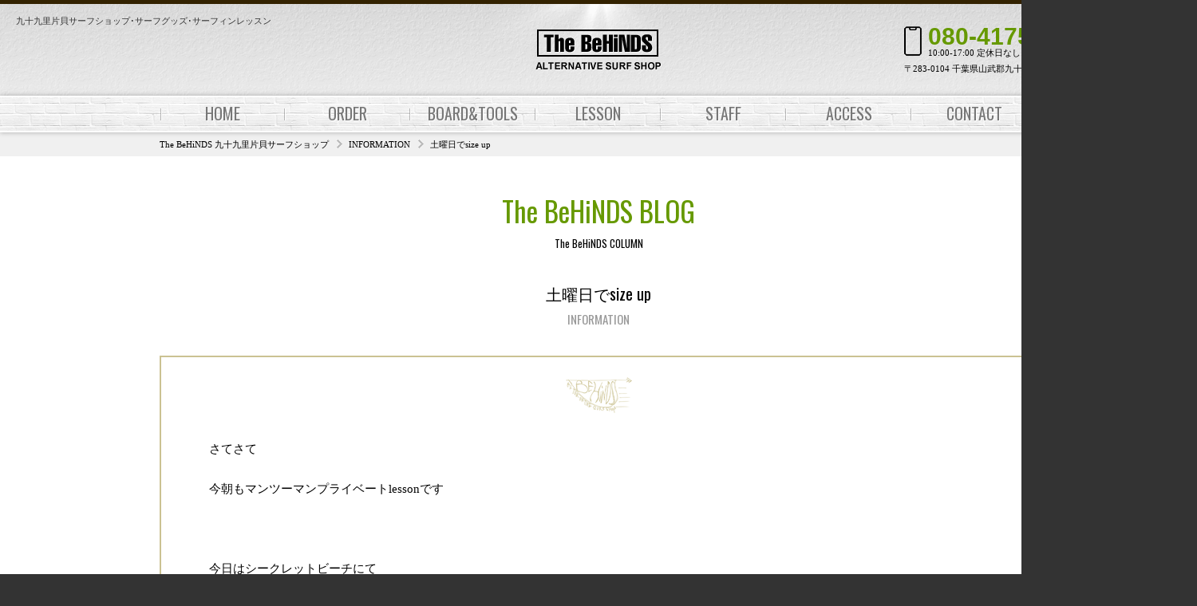

--- FILE ---
content_type: text/html; charset=UTF-8
request_url: https://the-behinds.com/information/%E5%9C%9F%E6%9B%9C%E6%97%A5%E3%81%A7size-up/
body_size: 11437
content:
<!DOCTYPE html>
<head>
<meta name="viewport" content="width=device-width,minimum-scale=1">
<meta http-equiv="Content-Type" content="text/html; charset=UTF-8">
<meta http-equiv="Content-Style-type" content="text/css">
<meta http-equiv="Content-Script-Type" content="text/javascript">

<link rel="preconnect" href="https://fonts.gstatic.com"><link href="https://fonts.googleapis.com/css2?family=Permanent+Marker&display=swap" rel="stylesheet">
<link href="https://fonts.googleapis.com/css2?family=Oswald:wght@400;500&display=swap" rel="stylesheet">
<link rel="shortcut icon" type="image/vnd.microsoft.icon" href="https://the-behinds.com/wp-content/themes/behinds/layout/favicon.ico">
<link href="https://the-behinds.com/wp-content/themes/behinds/css/YUIreset.min.css" rel="stylesheet">
<link href="https://the-behinds.com/wp-content/themes/behinds/js/jquery.bxslider/jquery.bxslider.css" rel="stylesheet">
<link href="https://the-behinds.com/wp-content/themes/behinds/js/lightbox/jquery.lightbox.css" rel="stylesheet">
<link href="https://the-behinds.com/wp-content/themes/behinds/css/layout.css" rel="stylesheet">
<link href="https://the-behinds.com/wp-content/themes/behinds/css/rh.css" rel="stylesheet">
<link href="https://the-behinds.com/wp-content/themes/behinds/css/ei.css" rel="stylesheet">
<link href="https://the-behinds.com/wp-content/themes/behinds/css/ah.css" rel="stylesheet">
<link href="https://the-behinds.com/wp-content/themes/behinds/css/rk.css" rel="stylesheet">
<link href="https://the-behinds.com/wp-content/themes/behinds/css/ij.css" rel="stylesheet">
<link href="https://the-behinds.com/wp-content/themes/behinds/css/yo.css" rel="stylesheet">
<link href="https://the-behinds.com/wp-content/themes/behinds/css/general.css" rel="stylesheet">
<link href="https://the-behinds.com/wp-content/themes/behinds/css/tablet.css" rel="stylesheet" media="(min-width:500px) and (max-width:1200px)">
<script src="https://ajax.googleapis.com/ajax/libs/jquery/1.8.2/jquery.min.js"></script>
<script src="https://the-behinds.com/wp-content/themes/behinds/js/lightbox/jquery.lightbox.min.js"></script>
<script src="https://the-behinds.com/wp-content/themes/behinds/js/jquery.bxslider/jquery.bxslider.min.js"></script>
<script src="https://the-behinds.com/wp-content/themes/behinds/js/general.js"></script>
<script src="https://the-behinds.com/wp-content/themes/behinds/js/pc.js"></script>
<script src="https://the-behinds.com/wp-content/themes/behinds/js/lazysizes.min.js" type="text/javascript" async=""></script><!--画像遅延-->
<script src="https://the-behinds.com/wp-content/themes/behinds/js/ls.unveilhooks.min.js" type="text/javascript"></script><!--背景遅延-->
<script>document.addEventListener('lazybeforeunveil', function(e){var bg = e.target.getAttribute('data-bg');if(bg){e.target.style.backgroundImage = 'url(' + bg + ')';}});</script><!--背景遅延-->
<script type="application/ld+json">{
"@context": "https://schema.org",
"@type": "store","name": "The BeHiNDS 九十九里片貝サーフショップ","image":"https://the-behinds.com/wp-content/themes/behinds/layout/pnf01.png","@id": "https://the-behinds.com",
"address": {"@type": "PostalAddress",
"streetAddress": "3168-3",
"addressLocality": "九十九里町片貝",
"addressRegion": "山武郡",
"postalCode": "千葉県",
"addressCountry": "日本"
},
"url": "https://the-behinds.com",
"telephone": "080-4175-1994",
"openingHoursSpecification":{"opens": "10:00","closes": "17:00"}
}
</script>	<style>img:is([sizes="auto" i], [sizes^="auto," i]) { contain-intrinsic-size: 3000px 1500px }</style>
	
		<!-- All in One SEO 4.9.3 - aioseo.com -->
		<title>土曜日でsize up - The BeHiNDS 九十九里片貝サーフショップ</title>
	<meta name="description" content="さてさて 今朝もマンツーマンプライベートlessonです 今日はシークレットビーチにて 腹胸のg" />
	<meta name="robots" content="max-image-preview:large" />
	<meta name="author" content="Kei Okuda"/>
	<link rel="canonical" href="https://the-behinds.com/information/%e5%9c%9f%e6%9b%9c%e6%97%a5%e3%81%a7size-up/" />
	<meta name="generator" content="All in One SEO (AIOSEO) 4.9.3" />
		<meta property="og:locale" content="ja_JP" />
		<meta property="og:site_name" content="The BeHiNDS 九十九里片貝サーフショップ - サーフボードのオーダーシェイプ･サーフィングッズ･サーフィンレッスン" />
		<meta property="og:type" content="article" />
		<meta property="og:title" content="土曜日でsize up - The BeHiNDS 九十九里片貝サーフショップ" />
		<meta property="og:description" content="さてさて 今朝もマンツーマンプライベートlessonです 今日はシークレットビーチにて 腹胸のg" />
		<meta property="og:url" content="https://the-behinds.com/information/%e5%9c%9f%e6%9b%9c%e6%97%a5%e3%81%a7size-up/" />
		<meta property="article:published_time" content="2021-09-04T01:56:08+00:00" />
		<meta property="article:modified_time" content="2021-09-04T01:56:08+00:00" />
		<meta name="twitter:card" content="summary" />
		<meta name="twitter:title" content="土曜日でsize up - The BeHiNDS 九十九里片貝サーフショップ" />
		<meta name="twitter:description" content="さてさて 今朝もマンツーマンプライベートlessonです 今日はシークレットビーチにて 腹胸のg" />
		<script type="application/ld+json" class="aioseo-schema">
			{"@context":"https:\/\/schema.org","@graph":[{"@type":"BlogPosting","@id":"https:\/\/the-behinds.com\/information\/%e5%9c%9f%e6%9b%9c%e6%97%a5%e3%81%a7size-up\/#blogposting","name":"\u571f\u66dc\u65e5\u3067size up - The BeHiNDS \u4e5d\u5341\u4e5d\u91cc\u7247\u8c9d\u30b5\u30fc\u30d5\u30b7\u30e7\u30c3\u30d7","headline":"\u571f\u66dc\u65e5\u3067size up","author":{"@id":"https:\/\/the-behinds.com\/author\/kei-behinds\/#author"},"publisher":{"@id":"https:\/\/the-behinds.com\/#organization"},"image":{"@type":"ImageObject","url":"https:\/\/the-behinds.com\/wp-content\/uploads\/2021\/09\/8FC3EE7C-A8CF-49F1-BF9C-09AA267AEDE8.jpeg","@id":"https:\/\/the-behinds.com\/information\/%e5%9c%9f%e6%9b%9c%e6%97%a5%e3%81%a7size-up\/#articleImage"},"datePublished":"2021-09-04T10:56:08+09:00","dateModified":"2021-09-04T10:56:08+09:00","inLanguage":"ja","mainEntityOfPage":{"@id":"https:\/\/the-behinds.com\/information\/%e5%9c%9f%e6%9b%9c%e6%97%a5%e3%81%a7size-up\/#webpage"},"isPartOf":{"@id":"https:\/\/the-behinds.com\/information\/%e5%9c%9f%e6%9b%9c%e6%97%a5%e3%81%a7size-up\/#webpage"},"articleSection":"INFORMATION, \u30ed\u30f3\u30b0\u30dc\u30fc\u30c9, \u30df\u30c3\u30c9\u30ec\u30f3\u30b0\u30b9, \u697d\u3057\u3044, \u6700\u9ad8"},{"@type":"BreadcrumbList","@id":"https:\/\/the-behinds.com\/information\/%e5%9c%9f%e6%9b%9c%e6%97%a5%e3%81%a7size-up\/#breadcrumblist","itemListElement":[{"@type":"ListItem","@id":"https:\/\/the-behinds.com#listItem","position":1,"name":"\u30db\u30fc\u30e0","item":"https:\/\/the-behinds.com","nextItem":{"@type":"ListItem","@id":"https:\/\/the-behinds.com#listItem","name":"BLOG"}},{"@type":"ListItem","@id":"https:\/\/the-behinds.com#listItem","position":2,"name":"BLOG","item":"https:\/\/the-behinds.com","nextItem":{"@type":"ListItem","@id":"https:\/\/the-behinds.com\/blog\/information\/#listItem","name":"INFORMATION"},"previousItem":{"@type":"ListItem","@id":"https:\/\/the-behinds.com#listItem","name":"\u30db\u30fc\u30e0"}},{"@type":"ListItem","@id":"https:\/\/the-behinds.com\/blog\/information\/#listItem","position":3,"name":"INFORMATION","item":"https:\/\/the-behinds.com\/blog\/information\/","nextItem":{"@type":"ListItem","@id":"https:\/\/the-behinds.com\/information\/%e5%9c%9f%e6%9b%9c%e6%97%a5%e3%81%a7size-up\/#listItem","name":"\u571f\u66dc\u65e5\u3067size up"},"previousItem":{"@type":"ListItem","@id":"https:\/\/the-behinds.com#listItem","name":"BLOG"}},{"@type":"ListItem","@id":"https:\/\/the-behinds.com\/information\/%e5%9c%9f%e6%9b%9c%e6%97%a5%e3%81%a7size-up\/#listItem","position":4,"name":"\u571f\u66dc\u65e5\u3067size up","previousItem":{"@type":"ListItem","@id":"https:\/\/the-behinds.com\/blog\/information\/#listItem","name":"INFORMATION"}}]},{"@type":"Organization","@id":"https:\/\/the-behinds.com\/#organization","name":"The BeHiNDS","description":"\u30b5\u30fc\u30d5\u30dc\u30fc\u30c9\u306e\u30aa\u30fc\u30c0\u30fc\u30b7\u30a7\u30a4\u30d7\uff65\u30b5\u30fc\u30d5\u30a3\u30f3\u30b0\u30c3\u30ba\uff65\u30b5\u30fc\u30d5\u30a3\u30f3\u30ec\u30c3\u30b9\u30f3","url":"https:\/\/the-behinds.com\/","telephone":"+81475713850"},{"@type":"Person","@id":"https:\/\/the-behinds.com\/author\/kei-behinds\/#author","url":"https:\/\/the-behinds.com\/author\/kei-behinds\/","name":"Kei Okuda","image":{"@type":"ImageObject","@id":"https:\/\/the-behinds.com\/information\/%e5%9c%9f%e6%9b%9c%e6%97%a5%e3%81%a7size-up\/#authorImage","url":"https:\/\/secure.gravatar.com\/avatar\/19e4faa411e87a8bddaa0ec93b29205882910b2fefa8c5c974279d71b587c01c?s=96&d=mm&r=g","width":96,"height":96,"caption":"Kei Okuda"}},{"@type":"WebPage","@id":"https:\/\/the-behinds.com\/information\/%e5%9c%9f%e6%9b%9c%e6%97%a5%e3%81%a7size-up\/#webpage","url":"https:\/\/the-behinds.com\/information\/%e5%9c%9f%e6%9b%9c%e6%97%a5%e3%81%a7size-up\/","name":"\u571f\u66dc\u65e5\u3067size up - The BeHiNDS \u4e5d\u5341\u4e5d\u91cc\u7247\u8c9d\u30b5\u30fc\u30d5\u30b7\u30e7\u30c3\u30d7","description":"\u3055\u3066\u3055\u3066 \u4eca\u671d\u3082\u30de\u30f3\u30c4\u30fc\u30de\u30f3\u30d7\u30e9\u30a4\u30d9\u30fc\u30c8lesson\u3067\u3059 \u4eca\u65e5\u306f\u30b7\u30fc\u30af\u30ec\u30c3\u30c8\u30d3\u30fc\u30c1\u306b\u3066 \u8179\u80f8\u306eg","inLanguage":"ja","isPartOf":{"@id":"https:\/\/the-behinds.com\/#website"},"breadcrumb":{"@id":"https:\/\/the-behinds.com\/information\/%e5%9c%9f%e6%9b%9c%e6%97%a5%e3%81%a7size-up\/#breadcrumblist"},"author":{"@id":"https:\/\/the-behinds.com\/author\/kei-behinds\/#author"},"creator":{"@id":"https:\/\/the-behinds.com\/author\/kei-behinds\/#author"},"datePublished":"2021-09-04T10:56:08+09:00","dateModified":"2021-09-04T10:56:08+09:00"},{"@type":"WebSite","@id":"https:\/\/the-behinds.com\/#website","url":"https:\/\/the-behinds.com\/","name":"The BeHiNDS \u4e5d\u5341\u4e5d\u91cc\u7247\u8c9d\u30b5\u30fc\u30d5\u30b7\u30e7\u30c3\u30d7","description":"\u30b5\u30fc\u30d5\u30dc\u30fc\u30c9\u306e\u30aa\u30fc\u30c0\u30fc\u30b7\u30a7\u30a4\u30d7\uff65\u30b5\u30fc\u30d5\u30a3\u30f3\u30b0\u30c3\u30ba\uff65\u30b5\u30fc\u30d5\u30a3\u30f3\u30ec\u30c3\u30b9\u30f3","inLanguage":"ja","publisher":{"@id":"https:\/\/the-behinds.com\/#organization"}}]}
		</script>
		<!-- All in One SEO -->

<script>var ajaxUrl = 'https://the-behinds.com/wp-admin/admin-ajax.php';</script>
		<!-- This site uses the Google Analytics by MonsterInsights plugin v7.17.0 - Using Analytics tracking - https://www.monsterinsights.com/ -->
		<!-- Note: MonsterInsights is not currently configured on this site. The site owner needs to authenticate with Google Analytics in the MonsterInsights settings panel. -->
					<!-- No UA code set -->
				<!-- / Google Analytics by MonsterInsights -->
		<link rel='stylesheet' id='wp-block-library-css' href='https://the-behinds.com/wp-includes/css/dist/block-library/style.min.css?ver=6.8.3' type='text/css' media='all' />
<style id='classic-theme-styles-inline-css' type='text/css'>
/*! This file is auto-generated */
.wp-block-button__link{color:#fff;background-color:#32373c;border-radius:9999px;box-shadow:none;text-decoration:none;padding:calc(.667em + 2px) calc(1.333em + 2px);font-size:1.125em}.wp-block-file__button{background:#32373c;color:#fff;text-decoration:none}
</style>
<link rel='stylesheet' id='aioseo/css/src/vue/standalone/blocks/table-of-contents/global.scss-css' href='https://the-behinds.com/wp-content/plugins/all-in-one-seo-pack/dist/Lite/assets/css/table-of-contents/global.e90f6d47.css?ver=4.9.3' type='text/css' media='all' />
<style id='global-styles-inline-css' type='text/css'>
:root{--wp--preset--aspect-ratio--square: 1;--wp--preset--aspect-ratio--4-3: 4/3;--wp--preset--aspect-ratio--3-4: 3/4;--wp--preset--aspect-ratio--3-2: 3/2;--wp--preset--aspect-ratio--2-3: 2/3;--wp--preset--aspect-ratio--16-9: 16/9;--wp--preset--aspect-ratio--9-16: 9/16;--wp--preset--color--black: #000000;--wp--preset--color--cyan-bluish-gray: #abb8c3;--wp--preset--color--white: #ffffff;--wp--preset--color--pale-pink: #f78da7;--wp--preset--color--vivid-red: #cf2e2e;--wp--preset--color--luminous-vivid-orange: #ff6900;--wp--preset--color--luminous-vivid-amber: #fcb900;--wp--preset--color--light-green-cyan: #7bdcb5;--wp--preset--color--vivid-green-cyan: #00d084;--wp--preset--color--pale-cyan-blue: #8ed1fc;--wp--preset--color--vivid-cyan-blue: #0693e3;--wp--preset--color--vivid-purple: #9b51e0;--wp--preset--gradient--vivid-cyan-blue-to-vivid-purple: linear-gradient(135deg,rgba(6,147,227,1) 0%,rgb(155,81,224) 100%);--wp--preset--gradient--light-green-cyan-to-vivid-green-cyan: linear-gradient(135deg,rgb(122,220,180) 0%,rgb(0,208,130) 100%);--wp--preset--gradient--luminous-vivid-amber-to-luminous-vivid-orange: linear-gradient(135deg,rgba(252,185,0,1) 0%,rgba(255,105,0,1) 100%);--wp--preset--gradient--luminous-vivid-orange-to-vivid-red: linear-gradient(135deg,rgba(255,105,0,1) 0%,rgb(207,46,46) 100%);--wp--preset--gradient--very-light-gray-to-cyan-bluish-gray: linear-gradient(135deg,rgb(238,238,238) 0%,rgb(169,184,195) 100%);--wp--preset--gradient--cool-to-warm-spectrum: linear-gradient(135deg,rgb(74,234,220) 0%,rgb(151,120,209) 20%,rgb(207,42,186) 40%,rgb(238,44,130) 60%,rgb(251,105,98) 80%,rgb(254,248,76) 100%);--wp--preset--gradient--blush-light-purple: linear-gradient(135deg,rgb(255,206,236) 0%,rgb(152,150,240) 100%);--wp--preset--gradient--blush-bordeaux: linear-gradient(135deg,rgb(254,205,165) 0%,rgb(254,45,45) 50%,rgb(107,0,62) 100%);--wp--preset--gradient--luminous-dusk: linear-gradient(135deg,rgb(255,203,112) 0%,rgb(199,81,192) 50%,rgb(65,88,208) 100%);--wp--preset--gradient--pale-ocean: linear-gradient(135deg,rgb(255,245,203) 0%,rgb(182,227,212) 50%,rgb(51,167,181) 100%);--wp--preset--gradient--electric-grass: linear-gradient(135deg,rgb(202,248,128) 0%,rgb(113,206,126) 100%);--wp--preset--gradient--midnight: linear-gradient(135deg,rgb(2,3,129) 0%,rgb(40,116,252) 100%);--wp--preset--font-size--small: 13px;--wp--preset--font-size--medium: 20px;--wp--preset--font-size--large: 36px;--wp--preset--font-size--x-large: 42px;--wp--preset--spacing--20: 0.44rem;--wp--preset--spacing--30: 0.67rem;--wp--preset--spacing--40: 1rem;--wp--preset--spacing--50: 1.5rem;--wp--preset--spacing--60: 2.25rem;--wp--preset--spacing--70: 3.38rem;--wp--preset--spacing--80: 5.06rem;--wp--preset--shadow--natural: 6px 6px 9px rgba(0, 0, 0, 0.2);--wp--preset--shadow--deep: 12px 12px 50px rgba(0, 0, 0, 0.4);--wp--preset--shadow--sharp: 6px 6px 0px rgba(0, 0, 0, 0.2);--wp--preset--shadow--outlined: 6px 6px 0px -3px rgba(255, 255, 255, 1), 6px 6px rgba(0, 0, 0, 1);--wp--preset--shadow--crisp: 6px 6px 0px rgba(0, 0, 0, 1);}:where(.is-layout-flex){gap: 0.5em;}:where(.is-layout-grid){gap: 0.5em;}body .is-layout-flex{display: flex;}.is-layout-flex{flex-wrap: wrap;align-items: center;}.is-layout-flex > :is(*, div){margin: 0;}body .is-layout-grid{display: grid;}.is-layout-grid > :is(*, div){margin: 0;}:where(.wp-block-columns.is-layout-flex){gap: 2em;}:where(.wp-block-columns.is-layout-grid){gap: 2em;}:where(.wp-block-post-template.is-layout-flex){gap: 1.25em;}:where(.wp-block-post-template.is-layout-grid){gap: 1.25em;}.has-black-color{color: var(--wp--preset--color--black) !important;}.has-cyan-bluish-gray-color{color: var(--wp--preset--color--cyan-bluish-gray) !important;}.has-white-color{color: var(--wp--preset--color--white) !important;}.has-pale-pink-color{color: var(--wp--preset--color--pale-pink) !important;}.has-vivid-red-color{color: var(--wp--preset--color--vivid-red) !important;}.has-luminous-vivid-orange-color{color: var(--wp--preset--color--luminous-vivid-orange) !important;}.has-luminous-vivid-amber-color{color: var(--wp--preset--color--luminous-vivid-amber) !important;}.has-light-green-cyan-color{color: var(--wp--preset--color--light-green-cyan) !important;}.has-vivid-green-cyan-color{color: var(--wp--preset--color--vivid-green-cyan) !important;}.has-pale-cyan-blue-color{color: var(--wp--preset--color--pale-cyan-blue) !important;}.has-vivid-cyan-blue-color{color: var(--wp--preset--color--vivid-cyan-blue) !important;}.has-vivid-purple-color{color: var(--wp--preset--color--vivid-purple) !important;}.has-black-background-color{background-color: var(--wp--preset--color--black) !important;}.has-cyan-bluish-gray-background-color{background-color: var(--wp--preset--color--cyan-bluish-gray) !important;}.has-white-background-color{background-color: var(--wp--preset--color--white) !important;}.has-pale-pink-background-color{background-color: var(--wp--preset--color--pale-pink) !important;}.has-vivid-red-background-color{background-color: var(--wp--preset--color--vivid-red) !important;}.has-luminous-vivid-orange-background-color{background-color: var(--wp--preset--color--luminous-vivid-orange) !important;}.has-luminous-vivid-amber-background-color{background-color: var(--wp--preset--color--luminous-vivid-amber) !important;}.has-light-green-cyan-background-color{background-color: var(--wp--preset--color--light-green-cyan) !important;}.has-vivid-green-cyan-background-color{background-color: var(--wp--preset--color--vivid-green-cyan) !important;}.has-pale-cyan-blue-background-color{background-color: var(--wp--preset--color--pale-cyan-blue) !important;}.has-vivid-cyan-blue-background-color{background-color: var(--wp--preset--color--vivid-cyan-blue) !important;}.has-vivid-purple-background-color{background-color: var(--wp--preset--color--vivid-purple) !important;}.has-black-border-color{border-color: var(--wp--preset--color--black) !important;}.has-cyan-bluish-gray-border-color{border-color: var(--wp--preset--color--cyan-bluish-gray) !important;}.has-white-border-color{border-color: var(--wp--preset--color--white) !important;}.has-pale-pink-border-color{border-color: var(--wp--preset--color--pale-pink) !important;}.has-vivid-red-border-color{border-color: var(--wp--preset--color--vivid-red) !important;}.has-luminous-vivid-orange-border-color{border-color: var(--wp--preset--color--luminous-vivid-orange) !important;}.has-luminous-vivid-amber-border-color{border-color: var(--wp--preset--color--luminous-vivid-amber) !important;}.has-light-green-cyan-border-color{border-color: var(--wp--preset--color--light-green-cyan) !important;}.has-vivid-green-cyan-border-color{border-color: var(--wp--preset--color--vivid-green-cyan) !important;}.has-pale-cyan-blue-border-color{border-color: var(--wp--preset--color--pale-cyan-blue) !important;}.has-vivid-cyan-blue-border-color{border-color: var(--wp--preset--color--vivid-cyan-blue) !important;}.has-vivid-purple-border-color{border-color: var(--wp--preset--color--vivid-purple) !important;}.has-vivid-cyan-blue-to-vivid-purple-gradient-background{background: var(--wp--preset--gradient--vivid-cyan-blue-to-vivid-purple) !important;}.has-light-green-cyan-to-vivid-green-cyan-gradient-background{background: var(--wp--preset--gradient--light-green-cyan-to-vivid-green-cyan) !important;}.has-luminous-vivid-amber-to-luminous-vivid-orange-gradient-background{background: var(--wp--preset--gradient--luminous-vivid-amber-to-luminous-vivid-orange) !important;}.has-luminous-vivid-orange-to-vivid-red-gradient-background{background: var(--wp--preset--gradient--luminous-vivid-orange-to-vivid-red) !important;}.has-very-light-gray-to-cyan-bluish-gray-gradient-background{background: var(--wp--preset--gradient--very-light-gray-to-cyan-bluish-gray) !important;}.has-cool-to-warm-spectrum-gradient-background{background: var(--wp--preset--gradient--cool-to-warm-spectrum) !important;}.has-blush-light-purple-gradient-background{background: var(--wp--preset--gradient--blush-light-purple) !important;}.has-blush-bordeaux-gradient-background{background: var(--wp--preset--gradient--blush-bordeaux) !important;}.has-luminous-dusk-gradient-background{background: var(--wp--preset--gradient--luminous-dusk) !important;}.has-pale-ocean-gradient-background{background: var(--wp--preset--gradient--pale-ocean) !important;}.has-electric-grass-gradient-background{background: var(--wp--preset--gradient--electric-grass) !important;}.has-midnight-gradient-background{background: var(--wp--preset--gradient--midnight) !important;}.has-small-font-size{font-size: var(--wp--preset--font-size--small) !important;}.has-medium-font-size{font-size: var(--wp--preset--font-size--medium) !important;}.has-large-font-size{font-size: var(--wp--preset--font-size--large) !important;}.has-x-large-font-size{font-size: var(--wp--preset--font-size--x-large) !important;}
:where(.wp-block-post-template.is-layout-flex){gap: 1.25em;}:where(.wp-block-post-template.is-layout-grid){gap: 1.25em;}
:where(.wp-block-columns.is-layout-flex){gap: 2em;}:where(.wp-block-columns.is-layout-grid){gap: 2em;}
:root :where(.wp-block-pullquote){font-size: 1.5em;line-height: 1.6;}
</style>
<link rel='stylesheet' id='contact-form-7-css' href='https://the-behinds.com/wp-content/plugins/contact-form-7/includes/css/styles.css?ver=6.1.4' type='text/css' media='all' />
</head>

<body class="wp-singular post-template-default single single-post postid-1228 single-format-standard wp-theme-behinds  tax_ information">
<header id="header">
	<div class="headContainer">
		<h1><a href="https://the-behinds.com" title="The BeHiNDS ALTERNATIVE SURF SHOP">The BeHiNDS</a></h1>
		<p class="desc">九十九里片貝サーフショップ･サーフグッズ･サーフィンレッスン</p>
		<div class="hCont">
			<div class="tel">
				<a href="https://the-behinds.com/aboutus/">080-4175-1994</a>
				<span>10:00-17:00 定休日なし</span>
			</div>
			<p>〒283-0104 千葉県山武郡九十九里町片貝3168-3</p>
		</div>
	</div>
	<span id="humBTN"><b></b><b></b><b></b></span>
		<nav id="gNavi">		<ul class="clearfix">
			<li><a href="https://the-behinds.com" title="HOME"><b>HOME</b></a></li>
			<li><a href="https://the-behinds.com/aboutus/handshape/" title="ORDER"><b>ORDER</b></a></li>
			<li><a href="https://the-behinds.com/items/" title="BOARD&amp;TOOLS" class=""><b>BOARD&amp;TOOLS</b></a></li>
			<li><a href="https://the-behinds.com/lesson/" title="LESSON"><b>LESSON</b></a></li>
			<li><a href="https://the-behinds.com/staff/" title="STAFF"><b>STAFF</b></a></li>
			<li><a href="https://the-behinds.com/aboutus/access/" title="ACCESS"><b>ACCESS</b></a></li>
			<li><a href="https://the-behinds.com/aboutus/" title="CONTACT"><b>CONTACT</b></a></li>
		</ul>
	</nav>
</header>

<!--single.php-->
<nav id="bread" class="clearfix"><ul><li class="home"><span property="itemListElement" typeof="ListItem"><a property="item" typeof="WebPage" title="The BeHiNDS 九十九里片貝サーフショップへ移動する" href="https://the-behinds.com" class="home" ><span property="name">The BeHiNDS 九十九里片貝サーフショップ</span></a><meta property="position" content="1"></span></li>
<li class="taxonomy category"><span property="itemListElement" typeof="ListItem"><a property="item" typeof="WebPage" title="Go to the INFORMATION カテゴリー archives." href="https://the-behinds.com/blog/information/" class="taxonomy category" ><span property="name">INFORMATION</span></a><meta property="position" content="2"></span></li>
<li class="post post-post current-item"><span property="itemListElement" typeof="ListItem"><span property="name" class="post post-post current-item">土曜日でsize up</span><meta property="url" content="https://the-behinds.com/information/%e5%9c%9f%e6%9b%9c%e6%97%a5%e3%81%a7size-up/"><meta property="position" content="3"></span></li>
</ul></nav>
<div class="clearfix wrapper" id="single-">
		<!--消費税率-->
												<article class="inner single-post">
			<h3 class="title"><b>The BeHiNDS BLOG<span>The BeHiNDS COLUMN</span></b></h3>
						<h4 class="title"><b>土曜日でsize up</b></h4>
			<ul class="category"><li><b><a href="https://the-behinds.com/blog/information/">INFORMATION</a></b></li></ul>						<div class="ip03">
				<field class="clearfix post-field">
				<p><span>さてさて</span></p>
<p>今朝もマンツーマンプライベートlessonです</p>
<p>&nbsp;</p>
<p>今日はシークレットビーチにて</p>
<p>腹胸のgood waveでした。</p>
<p>&nbsp;</p>
<p>お客様のワイさん</p>
<p>パドルのセットポジション</p>
<p>スタンディングスタンス</p>
<p>を修正する事により。</p>
<p>スムーズはテイクオフとスタンディングからの</p>
<p>スピードを確保できるようになりました^ ^。</p>
<p>&nbsp;</p>
<p>Keiokuda のマンツーマンレッスンは</p>
<p>お客様がなりたいレベルまで</p>
<p>優しく楽しくエクササイズしながら</p>
<p>身体を作りながらスキルアップいたします。</p>
<img fetchpriority="high" decoding="async" src="https://the-behinds.com/wp-content/uploads/2021/09/8FC3EE7C-A8CF-49F1-BF9C-09AA267AEDE8.jpeg" alt="" width="1024" height="768" class="alignnone size-full wp-image-1244" />
								<div class="consultation">
				<p><em>Shaperに直接相談できます</em><span>九十九里片貝サーフショップ･サーフグッズ･サーフィンレッスン</span><b>The BeHiNDS</b><a class="tel01" href="https://the-behinds.com/aboutus/"><b>080-4175-1994</b></a><i>10:00-17:00 定休日なし<br>
〒2830104 千葉県山武郡九十九里町片貝3168-3</i><a class="mail" href="https://the-behinds.com/aboutus/"><em>メールでのご相談はこちら</em></a></p>
				</div>
				</field>
				<p class="fSign">[posted by]：Kei Okuda 2021.09.04</p>
			</div>
						<ul class="clearfix pager-single" align="center">
				<li class="prev "><a href="https://the-behinds.com/information/%e4%bb%8a%e6%97%a5%e3%81%8b%e3%82%89%e4%b9%9d%e6%9c%88%e3%81%a7%e3%81%99%e3%81%ad/" title="今日から九月ですね">BACK</a></li>
				<li class="home"><a href="https://the-behinds.com/blog/" title="一覧へ戻る"></a></li>
				<li class="next "><a href="https://the-behinds.com/information/%e5%a4%a7%e9%98%aa%e3%81%8b%e3%82%89%e6%9d%a5%e3%81%a6%e3%81%8f%e3%82%8c%e3%81%be%e3%81%97%e3%81%9f/" title="大阪から来てくれました^ ^">NEXT</a></li>
			</ul>
		</article>
			<div class="wh-wall fPickup">
		<h3 class="title"><b>RECOMMENDED</b><span>こんな商品もチェックされています。</span></h3>
		<div class="itemSlider">
			<div class="clearfix slider">
												<!--list-items用-->
				<dl class="hand-made "><dt><a href="https://the-behinds.com/items/nasubi-fin/" style="background-image:url(https://the-behinds.com/wp-content/uploads/2021/05/IMG_4882-300x225.jpg);"><span class="sMark"></span></a></dt><dd><a><b>Nasubi fin </b><span class="ex">Keiokuda shape</span><em>19800</em></a></dd></dl>
				<!--list-items用-->
				<dl class="stock-board-machine "><dt><a href="https://the-behinds.com/items/quad-fish-58/" style="background-image:url(https://the-behinds.com/wp-content/uploads/2022/05/69B2D4CD-3A48-4808-87F8-62DB75EBBC29-169x300.jpeg);"><span class="sMark"></span></a></dt><dd><a><b>Quad fish 5’8 </b><em>¥159000</em></a></dd></dl>
				<!--list-items用-->
				<dl class="soldout ladies "><dt><a href="https://the-behinds.com/items/1626/" style="background-image:url(https://the-behinds.com/wp-content/uploads/2022/05/B4E8B2EB-1F87-475C-B93A-831457C672DE-169x300.jpeg);"><span class="sMark"></span></a></dt><dd><a><b>Shingle fin 8’0 midlength </b><em>¥189000</em></a></dd></dl>
				<!--list-items用-->
				<dl class="soldout hand-made "><dt><a href="https://the-behinds.com/items/side-bite/" style="background-image:url(https://the-behinds.com/wp-content/uploads/2021/04/Side-bite-300x225.jpg);"><span class="sMark"></span></a></dt><dd><a><b>Side bite </b><span class="ex">The BeHinds Fin</span><em>12800</em></a></dd></dl>
				<!--list-items用-->
				<dl class="stock-board-machine soldout "><dt><a href="https://the-behinds.com/items/side-cut-tail-twin-mid-length-80/" style="background-image:url(https://the-behinds.com/wp-content/uploads/2022/05/95E37C99-F899-4B1D-B926-FD3FE51238AD-e1651975534107-225x300.jpeg);"><span class="sMark"></span></a></dt><dd><a><b>side cut tail twin mid length 8'0 </b><em>189000</em></a></dd></dl>
				<!--list-items用-->
				<dl class="soldout "><dt><a href="https://the-behinds.com/items/alternative-mini-shimmons-411/" style="background-image:url(https://the-behinds.com/wp-content/uploads/2021/07/0756932F-1573-49FB-A3ED-BE95BA4951B6-225x300.jpeg);"><span class="sMark"></span></a></dt><dd><a><b>Alternative mini shimmons 4”11 </b><em>sale 129000</em></a></dd></dl>
				<!--list-items用-->
				<dl class="hand-made "><dt><a href="https://the-behinds.com/items/nasubi-fin-shingle/" style="background-image:url(https://the-behinds.com/wp-content/uploads/2021/05/IMG_4271-300x225.jpg);"><span class="sMark"></span></a></dt><dd><a><b>Nasubi fin Shingle </b><em>18900</em></a></dd></dl>
				<!--list-items用-->
				<dl class="rental hand-made "><dt><a href="https://the-behinds.com/items/side-cute-fish-kod1/" style="background-image:url(https://the-behinds.com/wp-content/uploads/2021/07/7FD2EAF8-5F95-45A9-AEE1-A8E3E612F1FE-225x300.jpeg);"><span class="sMark"></span></a></dt><dd><a><b>Side cute fish kod1 </b><span class="ex">The BeHinds</span><em>119000</em></a></dd></dl>
				<!--list-items用-->
				<dl class="hand-made "><dt><a href="https://the-behinds.com/items/nasubi-fin-ver-2-0/" style="background-image:url(https://the-behinds.com/wp-content/uploads/2021/05/IMG_4883-225x300.jpg);"><span class="sMark"></span></a></dt><dd><a><b>Nasubi fin ver 2.0 </b><span class="ex">Keiokuda shape</span><em>19800</em></a></dd></dl>
				<!--list-items用-->
				<dl class="stock-board-hand soldout "><dt><a href="https://the-behinds.com/items/sure-cut-fish-66/" style="background-image:url(https://the-behinds.com/wp-content/uploads/2022/05/7FEAFD23-5C44-4F3C-BD04-1E14E56A7D7B-169x300.jpeg);"><span class="sMark"></span></a></dt><dd><a><b>side cut fish 6'6 </b><span class="ex">Side cut fish</span><em>168000</em></a></dd></dl>
				<!--list-items用-->
				<dl class=""><dt><a href="https://the-behinds.com/items/wax-3/" style="background-image:url(https://the-behinds.com/wp-content/uploads/2020/11/f21636eb155a66d7999037f3a6c467c5-300x225.jpg);"><span class="sMark"></span></a></dt><dd><a><b>WAX </b><em>2800</em></a></dd></dl>
				<!--list-items用-->
				<dl class="soldout hand-made "><dt><a href="https://the-behinds.com/items/mini-board/" style="background-image:url(https://the-behinds.com/wp-content/uploads/2020/11/s01-1-260x300.jpg);"><span class="sMark"></span></a></dt><dd><a><b>double moon fish 5'3 </b><span class="ex">Keiokuda shape</span><em>sold out129000</em></a></dd></dl>
				<!--list-items用-->
				<dl class="rental soldout hand-made "><dt><a href="https://the-behinds.com/items/midlength/" style="background-image:url(https://the-behinds.com/wp-content/uploads/2020/11/m01-1-260x300.jpg);"><span class="sMark"></span></a></dt><dd><a><b>fishimmons 6'1 </b><span class="ex">The BeHinds</span><em>159000</em></a></dd></dl>
				<!--list-items用-->
				<dl class="rental soldout hand-made "><dt><a href="https://the-behinds.com/items/midlength-bonzer3/" style="background-image:url(https://the-behinds.com/wp-content/uploads/2020/11/L02-1-200x300.jpg);"><span class="sMark"></span></a></dt><dd><a><b>1970's revival BONZER3 </b><span class="ex">The BeHinds</span><em>used 98000</em></a></dd></dl>
											</div>
		</div>				
	</div>
	
						<div class="inner clearfix">
			<div class="fReview">
				<h3 class="title"><b>REVIEW</b><span>当店をご利用頂いたお客様の声</span></h3>
				<ul>
														<li class="">
						<span class="content"><p><span>波乗りの質が上がる、世界にひとつだけの特別なボードをオールハンドで作ってくれるシェイパー直営のショップ。<br />ここで作ったボードも、スクールで過ごす時間も人生の宝物になる筈。 店内はカリフォルニアタイム。<br />ワイルドだけど笑顔の魅力的なシェイパーさんはライディングも凄いのでボードもスクールも委ねようと思います。</span></p></span>
						<b>クチコミ：</b><date>2021.03.16</date><span class="late ★5"></span><author>ERIKO NANAMI</author>
					</li>
										<li class="">
						<span class="content"><p><span>シェイパーのケイさんがサーフィンのスキルや乗りたい世界観に合わせ世界に１つだけのサーフボードをけずります。 サーフィンの世界がさらに楽しくなるオシャレで個性のあるスペシャルなボードです。 オススメはレンタルボードを試乗し、自分が理想とするライディング、サーフボードについてケイさんと話し合い、フルカスタムオーダーすると理想のボードが仕上がります。 自分に合ったスペシャルなボードで新たなサーフィンの魅力に取り憑かれることでしょう。 ぜひショップに立ち寄ってみてください。</span></p></span>
						<b>クチコミ：</b><date>2021.01.16</date><span class="late ★5"></span><author>ryo otake</author>
					</li>
										<li class="">
						<span class="content"><p><span>アートのようなKeiさんのボードに惚れてオーダーすることにしました。 いざオーダーのお願いをしてみると、とにかくじっくり納得いくまで話し合います。 最後にKeiさんから一言「僕が作るから絶対カッコいいものにします、楽しみにしていてください」 話しやすくて熱い方です、Keiさんなら安心して頼めます。</span></p></span>
						<b>クチコミ：</b><date>2021.01.16</date><span class="late ★5"></span><author>ysk yg</author>
					</li>
										<li class="">
						<span class="content"><p><span>スクールに参加させて頂きました。 先生のお話も大変身になるものが多く、海でも陸でも楽しませて頂きました。 扱ってる商品もそれぞれの職人さんが心を込めて作っているものばかりで、これから沢山の良いものに触れることが出来そうな予感がします。 自分が唯一無二のオリジナルであること、大切にすることを感じさせて頂けるサーフショップです。</span></p></span>
						<b>クチコミ：</b><date>2020.10.27</date><span class="late ★5"></span><author>トストス</author>
					</li>
										<li class="">
						<span class="content"><p><span>サーフィン初心者の私にもとっても優しいオーナーさんでした。 兼ねてからサーフィンに挑戦したいと思っており、ついに挑戦！そんな不安でいっぱいな私でしたが、マンツーマンで基本的な事からとっても丁寧にわかりやすく教えてくださり、すごく楽しめました！！ オーナーKeiさんにお任せすれば安心してサーフィンが始められると思います😊 お店もとても素敵でした！</span></p></span>
						<b>クチコミ：</b><date>2020.10.27</date><span class="late ★5"></span><author>Sayuri Anne Hoshino</author>
					</li>
														</ul>
				<a href="https://www.google.co.jp/maps/place/The+behinds+alternative+surfer's/@35.5358222,140.4356427,17z/data=!4m7!3m6!1s0x6022c3c32f226d5b:0x5cbbb8f4b1362e73!8m2!3d35.5358222!4d140.4378314!9m1!1b1" target="_blank"><b>他のレビューを見る･投稿する</b><br>at Google</a>
				<p>※レビューの投稿にはグーグルアカウントが必要です。</p>
			</div>
		</div>

		<div class="fMenu"><!--parts-fMenu.php用-->
			<dl class="ht01">
				<dt><a href="https://the-behinds.com/aboutus/select/"><img src="https://the-behinds.com/wp-content/themes/behinds/layout/ht01.jpg"><i>SELECT</i><b>HOW TO SELECT<span>サーフボードの種類と選び方</span></b></a></dt>
				<dd><a href="https://the-behinds.com/aboutus/select/">サーフボードは目的や用途によって多くの種類が存在します。それぞれのサーフボードの種類について詳しく説明しています。</a></dd>
			</dl>
			<dl class="ht02">
				<dt><a href="https://the-behinds.com/lesson/"><img src="https://the-behinds.com/wp-content/themes/behinds/layout/ht02.jpg"><i>LESSON</i><b>LESSON<span>サーフィンのレッスンについて</span></b></a></dt>
				<dd><a href="https://the-behinds.com/lesson/">サーフィン初心者から上級者まで丁寧にレッスンを行います（1名から最大3名まで同時レッスンOK）。3日前までの予約が必要です。</a></dd>
			</dl>
			<dl class="ht03">
				<dt><a href="https://the-behinds.com/blog/"><img src="https://the-behinds.com/wp-content/themes/behinds/layout/ht03.jpg"><i>BLOG</i><b>The BeHiNDS BLOG<span>The beHiNDS ブログ</span></b></a></dt>
				<dd><a href="https://the-behinds.com/blog/">当店スタッフが、良い波と悪い波の見分け方やなかなかテイクオフが出来ない方へのアドバイスなど、サーフィンがより楽しめるコラムを不定期掲載しています。</a></dd>
			</dl>
		</div>
		</div>
<div class="clearfix inner">
		<a href="https://the-behinds.com/aboutus/aboutus/" class="fBanner"><span><em>PHONE</em><b>080-4175-1994</b><i>10:00-17:00 定休日なし<br>〒2830104 千葉県山武郡九十九里町片貝3168-3</i></span></a>
	<div class="fItemNavi">
		<dl>
			<dt><b>HOME</b></dt>
			<dd><a href="https://the-behinds.com">トップページ</a></dd> 
		</dl>
		<dl>
			<dt><b>ITEMS-BOARD</b></dt>
			<dd><a href="https://the-behinds.com/items/?items_cate=short">ショートボード</a></dd>
			<dd><a href="https://the-behinds.com/items/?items_cate=mid">ミドルボード</a></dd>
			<dd><a href="https://the-behinds.com/items/?items_cate=long">ロングボード</a></dd>
			<dd><a href="https://the-behinds.com/items/?items_cate=fish">フィッシュテイル</a></dd>
			<dd><a href="https://the-behinds.com/items/?items_cate=hybrid">ハイブリッド</a></dd>
			<dd><a href="https://the-behinds.com/aboutus/handshape/#repair">サーフボードの修理</a></dd>
		</dl>
		<dl>
			 <dt><b>ITEMS-GEARS,TOOLS</b></dt>
			 <dd><a href="https://the-behinds.com/items/?items_cate=wetsuit">ウェットスーツ</a></dd>
			 <dd><a href="https://the-behinds.com/items/?items_cate=wear">Tシャツ・サンダル・他</a></dd>
			 <dd><a href="https://the-behinds.com/items/?items_cate=board-wax">サーフボードワックス</a></dd>
			 <dd><a href="https://the-behinds.com/items/?items_cate=boardcase">サーフボードケース</a></dd>
			 <dd><a href="https://the-behinds.com/items/?items_cate=deckpad">デッキパッド</a></dd>
			 <dd><a href="https://the-behinds.com/items/?items_cate=others">その他</a></dd>
		</dl>
		<dl>
			 <dt><b>CONCEPT</b></dt>
			 <dd><a href="https://the-behinds.com/aboutus/handshape/">シェイプへのこだわり</a></dd>
			 <dd><a href="https://the-behinds.com/aboutus/select/">サーフボードの選び方</a></dd>
			 <dd><a href="https://the-behinds.com/aboutus/gallery/">ギャラリー</a></dd>
			 <dd><a href="https://the-behinds.com/blog/">BeHindsブログ</a></dd>
			 <dd><a href="https://the-behinds.com/staff/">スタッフ紹介</a></dd>
		</dl>
		<dl>
			 <dt><b>LESSON</b></dt>
			 <dd><a href="https://the-behinds.com/lesson/">サーフィン教室</a></dd>
		</dl>
		<dl>
			 <dt><b>ACCESS-CONTACT</b></dt>
			 <dd><a href="https://the-behinds.com/aboutus/access/">地図・アクセス</a></dd>
			 <dd><a href="https://the-behinds.com/aboutus/">お問い合わせ</a></dd>
		</dl>
	</div>
</div>
<footer id="footer">
	<a title="トップへ戻る" id="return-head" href="#header"><i class="w1"></i><i class="w2"></i><b></b><span>PAGE TOP</span></a>	<nav id="fNavi">
		<ul class="clearfix">
			<li><a href="https://the-behinds.com" title="HOME"><b>HOME</b></a></li>
			<li><a href="https://the-behinds.com/aboutus/handshape/" title="ORDER"><b>ORDER</b></a></li>
			<li><a href="https://the-behinds.com/items/" title="BOARD&amp;TOOLS" class=""><b>BOARD&amp;TOOLS</b></a></li>
			<li><a href="https://the-behinds.com/lesson/" title="LESSON"><b>LESSON</b></a></li>
			<li><a href="https://the-behinds.com/staff/" title="STAFF"><b>STAFF</b></a></li>
			<li><a href="https://the-behinds.com/aboutus/access/" title="ACCESS"><b>ACCESS</b></a></li>
			<li><a href="https://the-behinds.com/aboutus/" title="CONTACT"><b>CONTACT</b></a></li>
		</ul>
	</nav>
	<div class="fContainer">
		<a class="flogo" href="https://the-behinds.com" title="The BeHiNDS"><b>ALTERNATIVE SURF SHOP</b></a>
		<p>九十九里片貝サーフショップ･サーフィンスクール</p>
		<div class="add-box">
			<ul class="clearfix fLinks">
				<li class="behinds"><a href="https://the-behinds.com" title="behinds" target="_blank"></a></li>
				<li class="T-Surfboad"><a href="https://www.keiokuda.com/" title="Trouble Surfboad" target="_blank"></a></li>
				<li class="UR"><a href="https://www.urban-research.jp/" title="URBAN RESEARCH ONLINE STORE" target="_blank"></a></li>
			</ul>
			<p class="fAdd">
				<span class="tel"><a href="tel:080-4175-1994"><i>080-4175-1994</i>10:00-17:00 定休日なし</a></span>
				<span>〒2830104 千葉県山武郡九十九里町片貝3168-3</span>
			</p>
		</div>
	</div>
	<address>©2020 The BeHiNDS</address>
</footer>
<span id="humBODY"></span>
<nav id="humBOX">
	<div>
		<h2><a href="https://the-behinds.com" title="The BeHiNDS">The BeHiNDS<b>ALTERNATIVE SURF SHOP</b></a></h2>
		<ul class="clearfix item-menu">
			<li><b>SURF BOARD</b>
				<ol><li><a href="https://the-behinds.com/items/?items_cate=surfboard" title="ALL"><b>ALL</b></a></li><li><a href="https://the-behinds.com/items/?items_cate=long"><b>LONG BOARD</b></a></li><li><a href="https://the-behinds.com/items/?items_cate=short"><b>SHORT BOARD</b></a></li><li><a href="https://the-behinds.com/items/?items_cate=mid"><b>MID LENGTH</b></a></li><li><a href="https://the-behinds.com/items/?items_cate=fish"><b>FISH-TAIL</b></a></li><li><a href="https://the-behinds.com/items/?items_cate=hybrid"><b>HYBRID</b></a></li></ol>
			</li>
			<li><b>SURF TOOLS</b>
				<ol><li><a href="https://the-behinds.com/items/" title="ALL"><b>ALL</b></a></li><li><a href="https://the-behinds.com/items/?items_cate=wetsuit"><b>WET SUIT</b></a></li><li><a href="https://the-behinds.com/items/?items_cate=wear"><b>WEAR</b></a></li><li><a href="https://the-behinds.com/items/?items_cate=board-wax"><b>BOARD WAX</b></a></li><li><a href="https://the-behinds.com/items/?items_cate=boardcase"><b>BOARD CASE</b></a></li><li><a href="https://the-behinds.com/items/?items_cate=deckpad"><b>DECK PAD</b></a></li><li><a href="https://the-behinds.com/items/?items_cate=others"><b>OTHERS</b></a></li></ol>
			</li>
		</ul>
		<dl class="clearfix shop-menu">
			<dt><b>MENU</b></dt>
			<dd><a href="https://the-behinds.com/lesson/" title="LESSON"><i>LESSON</i></a></dd>
			<dd><a href="https://the-behinds.com/aboutus/select/" title="HOW TO SELECT"><i>HOW TO SELECT</i></a></dd>
			<dd><a href="https://the-behinds.com/aboutus/gallery/" title="GALLERY"><i>GALLERY</i></a></dd>
			<dd><a href="https://the-behinds.com/blog/" title="STAFF"><i>The BeHiNDS BLOG</i></a></dd>
		</dl>
		<dl class="clearfix shop-info">
			<dt><b>INFORMATION</b></dt>
			<dd><a href="https://the-behinds.com/aboutus/handshape/" title="ORDER"><i>ORDER</i></a></dd>
			<dd><a href="https://the-behinds.com/staff/" title="STAFF"><i>STAFF</i></a></dd>
			<dd><a href="https://the-behinds.com/aboutus/access/" title="ACCESS"><i>ACCESS</i></a></dd>
			<dd><a href="https://the-behinds.com/aboutus/" title="CONTACT"><i>CONTACT</i></a></dd>
		</dl>
		<p><span class="tel"><a href="tel:080-4175-1994"><i>080-4175-1994</i><br>10:00-17:00 定休日なし</a></span><span>〒2830104 千葉県山武郡九十九里町片貝3168-3</span></p>
		<address>©2020 The BeHiNDS</address>
	</div>
</nav>
<script type="speculationrules">
{"prefetch":[{"source":"document","where":{"and":[{"href_matches":"\/*"},{"not":{"href_matches":["\/wp-*.php","\/wp-admin\/*","\/wp-content\/uploads\/*","\/wp-content\/*","\/wp-content\/plugins\/*","\/wp-content\/themes\/behinds\/*","\/*\\?(.+)"]}},{"not":{"selector_matches":"a[rel~=\"nofollow\"]"}},{"not":{"selector_matches":".no-prefetch, .no-prefetch a"}}]},"eagerness":"conservative"}]}
</script>
<script type="text/javascript" src="https://yubinbango.github.io/yubinbango/yubinbango.js" id="yubinbango-js"></script>
<script type="text/javascript" src="https://the-behinds.com/wp-includes/js/dist/hooks.min.js?ver=4d63a3d491d11ffd8ac6" id="wp-hooks-js"></script>
<script type="text/javascript" src="https://the-behinds.com/wp-includes/js/dist/i18n.min.js?ver=5e580eb46a90c2b997e6" id="wp-i18n-js"></script>
<script type="text/javascript" id="wp-i18n-js-after">
/* <![CDATA[ */
wp.i18n.setLocaleData( { 'text direction\u0004ltr': [ 'ltr' ] } );
wp.i18n.setLocaleData( { 'text direction\u0004ltr': [ 'ltr' ] } );
/* ]]> */
</script>
<script type="text/javascript" src="https://the-behinds.com/wp-content/plugins/contact-form-7/includes/swv/js/index.js?ver=6.1.4" id="swv-js"></script>
<script type="text/javascript" id="contact-form-7-js-translations">
/* <![CDATA[ */
( function( domain, translations ) {
	var localeData = translations.locale_data[ domain ] || translations.locale_data.messages;
	localeData[""].domain = domain;
	wp.i18n.setLocaleData( localeData, domain );
} )( "contact-form-7", {"translation-revision-date":"2025-11-30 08:12:23+0000","generator":"GlotPress\/4.0.3","domain":"messages","locale_data":{"messages":{"":{"domain":"messages","plural-forms":"nplurals=1; plural=0;","lang":"ja_JP"},"This contact form is placed in the wrong place.":["\u3053\u306e\u30b3\u30f3\u30bf\u30af\u30c8\u30d5\u30a9\u30fc\u30e0\u306f\u9593\u9055\u3063\u305f\u4f4d\u7f6e\u306b\u7f6e\u304b\u308c\u3066\u3044\u307e\u3059\u3002"],"Error:":["\u30a8\u30e9\u30fc:"]}},"comment":{"reference":"includes\/js\/index.js"}} );
/* ]]> */
</script>
<script type="text/javascript" id="contact-form-7-js-before">
/* <![CDATA[ */
var wpcf7 = {
    "api": {
        "root": "https:\/\/the-behinds.com\/wp-json\/",
        "namespace": "contact-form-7\/v1"
    }
};
/* ]]> */
</script>
<script type="text/javascript" src="https://the-behinds.com/wp-content/plugins/contact-form-7/includes/js/index.js?ver=6.1.4" id="contact-form-7-js"></script>
</body>
</html>


--- FILE ---
content_type: text/css
request_url: https://the-behinds.com/wp-content/themes/behinds/css/layout.css
body_size: 3826
content:
@charset "utf-8";/*ORANGE:#d80 GREEN:#9c0 GOLD:#dc9*/
/* CSS Document */

/*共通*/
html,body{position:relative;width:100%;}
html{background:#333;font-family:"Hiragino Sans W3","Hiragino Kaku Gothic ProN","ヒラギノ角ゴ ProN W3","メイリオ", Meiryo,"ＭＳ Ｐゴシック","MS PGothic",sans-serif;font-size:13px;line-height:2;}
body{min-width:1500px;margin:0 auto;background:#fff;overflow-x:hidden;}
.spOnly{display:none!important;}
.pcOnly{display:block!important;}

a{text-decoration:none;color:#000;}
a:hover{opacity:0.8;}
em{font-family:"游明朝",YuMincho,"Hiragino Mincho ProN W3","ヒラギノ明朝 ProN W3","Hiragino Mincho ProN","HG明朝E","ＭＳ Ｐ明朝","ＭＳ 明朝",serif;font-style:normal;}
u{text-decoration:none;}
i{font-style:normal;}
figure{margin:0;}
#wrapper{width:100%;margin:20px auto 50px auto;}
.inner{margin:0 auto;width:1100px;}
#sidebar{float:left;width:220px;}
/*body.home #wrapper main{width:1100px;float:none;}*/
/*facebookタイムライン用*/
#fb-root{margin-top:50px;}

ul.banner{margin-bottom:15px;text-align:center;}
ul.banner li.width{display:block;width:100%;margin-bottom:15px;}
ul.banner li{display:inline-block;width:49%;box-sizing:border-box;margin-bottom:10px;border:1px solid rgba(255,255,255,0.5);box-shadow:0 0 3px rgba(0,0,0,0.5);-moz-box-shadow:0 0 3px rgba(0,0,0,0.5);-webkit-box-shadow:0 0 3px rgba(0,0,0,0.5);}
ul.banner li a,ul.banner li a img{display:block;}

p.notice{border:1px solid #ccc;width:80%;margin:50px auto;font-size:15px;padding:30px 15px;box-sizing:border-box;}

/*humbox*/
#humBTN{position:absolute;top:50px;right:50px;display:block;width:30px;height:24px;margin:auto 0;cursor:pointer;z-index:999999;}
body.home #humBTN{top:50px;}
#humBTN > b{display:block;height:4px;width:100%;background:#000;}
#humBTN.open > b{background:#000;}
body.home #humBTN > b{background:#fff;}
body.home #humBTN.open > b{background:#000;}

#humBTN > b:first-child{margin-bottom:6px;}
#humBTN > b:last-child{margin-top:6px;}
#humBOX{display:none;box-sizing:border-box;background-color:#fff;width:500px;height:100%;position:absolute;right:-580px;top:0;z-index:99999;}
#humBOX > div{display:table;padding:50px 30px 200px 50px;position:relative;}
#humBOX.open{animation:humM 0.3s 0.1s 1 forwards;-webkit-animation:humM 0.3s 0.1s 1 forwards;}
@-webkit-keyframes humM{100%{right:0;}}@keyframes humM{100%{right:0;}}
#humBOX ul > li > b{font-size:20px;color:#690;}
#humBOX ol{margin:12px 0 7px 0;}
#humBOX ol > li{display:inline-block;width:24%;margin-bottom:7px;}
#humBOX ol > li > a b{font-size:14px;color:#666;}
#humBOX ul li{margin-bottom:15px;line-height:1;}
#humBOX dl{border-top:1px dotted #ccc;padding:15px 0;position:relative;}
#humBOX dt{line-height:1.5;}
#humBOX dt b{font-size:20px;color:#f90;}
#humBOX dd{width:35%;display:inline-block;}
#humBOX dd a i{font-size:14px;font-family:Arial, Helvetica, sans-serif;}
#humBOX dd a:hover{color:#f90;text-decoration:underline;}
#humBOX dd:before{content:'-';margin-right:0.25em;}
#humBOX li a.selected b{color:#690!important;text-decoration:underline;}
#humBOX dd a.selected{color:#f90!important;text-decoration:underline;}

#humBOX h2{color:#666;text-align:center;font-family:Arial, Helvetica, sans-serif;font-size:23px;font-weight:bold;line-height:1.4;margin:10px auto 35px auto;}
#humBOX h2 a{color:#765;}
#humBOX h2 a b{display:block;font-size:14px;color:#999;}

#humBOX p{color:#999;font-size:13px;text-align:center;line-height:1.5;margin-top:30px;position:relative;}
#humBOX p a i{font-family:Arial, Helvetica, sans-serif;font-size:25px;}
#humBOX p span{display:block;margin-top:7px;font-size:11px;}
#humBOX p span.tel{font-size:13px;}
#humBOX p span.tel a{color:#765;}
#humBOX address{color:#999;margin-top:50px;font-size:13px;text-align:center;font-family:"Times New Roman",Times,serif;}
#humBOX > div:before{content:'';display:block;width:450px;height:450px;position:absolute;bottom:0;right:-150px;background:url(../layout/pnf02.png) no-repeat right top / cover;opacity:0.1;z-index:0;}
#humBODY{position:fixed;top:0;left:0;width:100%;height:100%;background-color:rgba(0,0,0,0.75);display:none;z-index:99999;}



.fItemNavi dl dt{line-height:1.5;}

/*ページトップへ*/
#return-head{width:80px;height:50px;display:block;position:fixed;right:30px;bottom:390px;}
#return-head span{padding-top:25px;display:block;text-align:center;position:relative;background:url(../layout/pagetop01.png) no-repeat center top / contain;font-family:Oswald,Meiryo,sans-serif;}
#return-head b{display:block;width:18px;height:0;background:url(../layout/pagetop02.png) no-repeat center top;position:absolute;left:0;bottom:26px;right:0;margin:0 auto;}
#return-head i{display:none;background:url() no-repeat center top;position:absolute;margin:0 auto;opacity:1;bottom:25px;}
#return-head i.w1{width:16px;height:13px;background:url(../layout/pagetop03-1.png);left:35px;transform:rotate(45deg);}
#return-head i.w2{width:12px;height:9px;background:url(../layout/pagetop03-2.png);right:25px;transform:rotate(-20deg);}
#return-head:hover{opacity:1;}
#return-head:hover i{display:block;}

#return-head:hover b{animation:jump 1.0s 0.1s 1 forwards;-webkit-animation:jump 1.0s 0.1s 1 forwards;}
#return-head:hover i.w1{animation:w1 0.5s 0.5s 1 linear;-webkit-animation:w1 0.5s 0.5s 1 linear;}
#return-head:hover i.w2{animation:w2 0.5s 0.7s 1 linear;-webkit-animation:w2 0.5s 0.7s 1 linear;}

@-webkit-keyframes jump{30%{height:120px;}100%{height:0px;}}@keyframes jump{30%{height:120px;}100%{height:0px;}}

@keyframes w1{40%{transform:rotate(15deg);left:0px;bottom:45px;}50%{transform:rotate(-40deg);left:-5px;opacity:0.25;}75%{transform:rotate(-60deg);}100%{transform:rotate(-80deg);left:-10px;bottom:40px;opacity:0;}}
@keyframes w2{30%{transform:rotate(-0deg);right:0;bottom:50px;}50%{transform:rotate(20deg);opacity:0.25;}75%{transform:rotate(70deg);}100%{transform:rotate(90deg);right:-10px;bottom:40px;opacity:0;}}

.archive-blog{width:1100px;margin:0 auto;}
.archive-blog #sort{text-align:center;}
.list-blog{margin:20px 0 50px 0;}
.list-blog li{border-top:1px solid #fff;border-bottom:1px solid #eee;padding:13px 0;position:relative;min-height:158px;}
.list-blog li a{padding-left:230px;display:block;position:relative;}
.list-blog li a span.thumIMG{display:block;width:210px;height:140px;position:absolute;left:0;top:7px;border:1px solid #fff;box-shadow:0 0 3px rgba(0,0,0,0.3);-moz-box-shadow:0 0 3px rgba(0,0,0,0.3);-webkit-box-shadow:0 0 3px rgba(0,0,0,0.3);background:url() no-repeat center;background-size:cover;}
.list-blog li.noTHUM a{padding-left:0;}
.list-blog li.noTHUM.secret a{padding-left:0;}
.list-blog li a b.title{font-size:17px;font-family:"游明朝",YuMincho,"Hiragino Mincho ProN W3","ヒラギノ明朝 ProN W3","Hiragino Mincho ProN","HG明朝E","ＭＳ Ｐ明朝","ＭＳ 明朝",serif;font-weight:bold;display:block;padding-top:3px;}
.list-blog li a b span{display:inline-block;background:#a97;color:#fff;padding:2px 5px 1px 5px;margin-right:10px;line-height:1;}
.list-blog li a span.txt{display:block;font-size:12px;margin:5px 0;color:#666;line-height:1.75;}
.list-blog li a span.info{display:table;font-size:10px;}
.list-blog li a span.info b,
.list-blog li a span.info i,
.list-blog li a span.info time{font-size:12px;color:#09c;font-weight:normal;font-family:Arial, Helvetica,meiryo,sans-serif;}
.list-blog li a span.info b:before{content:'[ ';}
.list-blog li a span.info b:after{content:' ]';}
.list-blog li a span.info i.p:before{content:'in ';}
.list-blog li a span.info i.d:before{content:'at ';}
span.info time{margin:0 0.5em;background:url(../layout/icon-time.png) no-repeat left center;background-size:11px;font-size:10px;color:#999;}
.new span.info time:after{content:'NEW';display:inline-block;line-height:1;background-color:#c00;color:#fff;padding:2px 3px 1px 3px;margin-left:7px;font-size:10px;font-family:"Times New Roman", Times, serif;}

.fItemNavi dd a.selected{color:#690;text-decoration:underline;}
.fItemNavi dd a.selected:hover{text-decoration:none;}
#fNavi ul li a.selected{}

.f10{font-size:10px!important;}.f11{font-size:11px!important;}.f12{font-size:12px!important;}.f13{font-size:13px!important;}.f14{font-size:14px!important;}.f15{font-size:15px!important;}.f16{font-size:16px!important;}.f17{font-size:17px!important;}.f18{font-size:18px!important;}.f19{font-size:19px!important;}.f20{font-size:20px!important;}.f21{font-size:21px!important;}.f22{font-size:22px!important;}.f23{font-size:23px!important;}.f24{font-size:24px!important;}.f25{font-size:25px!important;}.f26{font-size:26px!important;}.f27{font-size:27px!important;}.f28{font-size:28px!important;}.f29{font-size:29px!important;}.f30{font-size:30px!important;}.f40{font-size:40px!important;}
.fRed{color:#CC0000!important;}.fGreen{color:#669900!important;}.fBlue{color:#0099FF!important;}.fPurple{color:#663366!important;}
.mt0{margin-top:0px!important;}.mt5{margin-top:5px!important;}.mt10{margin-top:10px!important;}.mt15{margin-top:15px!important;}.mt20{margin-top:20px!important;}.mt30{margin-top:30px!important;}.mt40{margin-top:40px!important;}.mt50{margin-top:50px!important;}.mt60{margin-top:60px!important;}
.mb0{margin-bottom:0px!important;}.mb5{margin-bottom:5px!important;}.mb10{margin-bottom:10px!important;}.mb15{margin-bottom:15px!important;}.mb20{margin-bottom:20px!important;}.mb30{margin-bottom:30px!important;}.mb40{margin-bottom:40px!important;}.mb50{margin-bottom:50px!important;}.mb60{margin-bottom:60px!important;}.mb80{margin-bottom:80px!important;}.mb100{margin-bottom:100px!important;}
.w10{width:10%!important;}.w15{width:15%!important;}.w20{width:20%!important;}.w25{width:25%!important;}.w30{width:30%!important;}.w35{width:35%!important;}.w40{width:40%!important;}.w45{width:45%!important;}.w50{width:50%!important;}.w55{width:55%!important;}.w60{width:60%!important;}.w65{width:65%!important;}.w70{width:75%!important;}.w80{width:80%!important;}.w85{width:85%!important;}.w90{width:90%!important;}.w95{width:95%!important;}
.fMeiryo{font-family:"Hiragino Sans W3","Hiragino Kaku Gothic ProN","ヒラギノ角ゴ ProN W3","メイリオ", Meiryo,"ＭＳ Ｐゴシック","MS PGothic",sans-serif;}.fMincho{font-family:"游明朝",YuMincho,"Hiragino Mincho ProN W3","ヒラギノ明朝 ProN W3","Hiragino Mincho ProN","HG明朝E","ＭＳ Ｐ明朝","ＭＳ 明朝",serif;}
.del{text-decoration:line-through;}
.none{display:none!important;}

.pagenation{text-align:center;position:relative;margin:50px auto 150px auto;width:1100px;}
.pagenation a,.pagenation span{display:inline-block;transition:0.1s ease-in-out;height:26px;line-height:26px;vertical-align:middle;}
.pagenation a.prev,.pagenation a.next,.pagenation .page-numbers.prev:hover,.pagenation .page-numbers.next:hover{position:absolute;top:0;bottom:0;margin:auto;color:#000;padding:1px 0 0 0;font-size:15px;height:31px;line-height:31px;vertical-align:middle;border:0;font-family:Arial, Helvetica, sans-serif;}
.pagenation .page-numbers:hover{border-color:#abc;color:#abc;}
.pagenation .page-numbers,.pagenation .current:hover{text-align:center;float:none;padding:0;width:2.0em;font-size:13px;color:#000;border:1px solid #666;}
.pagenation .current{background:#abc;color:#fff;border:1px solid #abc;cursor:default;}
.pagenation a.page-numbers.prev{left:0;background:url(../layout/arrow-back.gif) no-repeat left center;}
.pagenation a.page-numbers.next{right:0;background:url(../layout/arrow-next.gif) no-repeat right center;}
.pagenation a.page-numbers.prev,.pagenation a.page-numbers.next{color:#333;padding:0 15px;}
.pagenation a.page-numbers.prev:hover,.pagenation a.page-numbers.next:hover{color:#abc;padding:0 15px;}
.pagenation a.page-numbers.current:hover{color:#fff;border:1px solid #abc;opacity:1;font-size:13px;}

.pager-single{position:relative;margin:100px auto 100px auto;height:65px;}
.pager-single li{position:absolute;top:0;bottom:0;margin:auto 0;vertical-align:middle;}
.pager-single li a{font-size:20px;color:#666;font-family:Oswald,メイリオ;height:1em;display:block;vertical-align:middle;line-height:1em;}
.pager-single li.prev{left:35%;background:url(../layout/arrow-back.gif) no-repeat left 4px;background-size:7px auto;padding-left:15px;text-align:left;}
.pager-single li.next{right:35%;background:url(../layout/arrow-next.gif) no-repeat right 4px;background-size:7px auto;padding-right:15px;text-align:right;}
.pager-single li.prev,
.pager-single li.next{height:24px;white-space:nowrap;overflow:hidden;text-overflow:ellipsis;}
.pager-single li.home{left:0;right:0;margin:0 auto;width:70px;}
.pager-single li.home a{width:100%;height:65px;display:block;margin:0 auto;background:url(../layout/pnf02.png) no-repeat center / 70px auto;color:#cbc292;animation:flash 7s 0.5s infinite;-webkit-animation:flash 7s 0.5s infinite;}
@keyframes flash{5%{opacity:0.4;}5.25%{opacity:1;}5.5%{opacity:1;}5.75%{opacity:0.3;}6%{opacity:1;}6.25%{opacity:0.3;}6.5%{opacity:1;}6.75%{opacity:0.3;}7%{opacity:1;}8%{opacity:0.4;}12.75%{opacity:0.5;}13%{opacity:1;}45%{opacity:0.2;}50%{opacity:1;}75%{opacity:1;}76%{opacity:0.7;}77%{opacity:1;}77.5%{opacity:0.2;}78%{opacity:0.8;}78.5%{opacity:0.2;}79%{opacity:0.8;}79.25%{opacity:0.2;}79.5%{opacity:0.6;}79.75%{opacity:0.2;}80%{opacity:0.5;}82.25%{opacity:0.2;}82.5%{opacity:1;}100%{opacity:0.7;}}

.pager-single li.empty{display:none;}

/*テーブルCSS*/
.article table{width:100%;border-left:1px solid #999;border-top:1px solid #999;margin:10px auto 15px auto;}
.article table.center th,.article table.center td{text-align:center;}
.article tr.center th,.article tr.center td{text-align:center;vertical-align:middle;}
.article th.center{text-align:center;vertical-align:middle;}
.article td.center{text-align:center;vertical-align:middle;}
.article table th,.article table td{padding:12px 10px 10px 10px;border-right:1px solid #999;border-bottom:1px solid #999;line-height:1.5;font-size:15px;}
.article table th{width:20%;background-color:#e9e7e3;}
.article table th.tableTh02{background-color:#333;color:#fff;}
.article table tr{background-color:#F5F4F4;}
.article table tr:nth-child(odd){background-color:#fff;}
.article table td{}
.article table td a{color:#c00;text-decoration:underline;}.article table td a:hover{color:#f00;text-decoration:none;}

/*角丸*/
.radius{-moz-border-radius:6px;-webkit-border-radius:6px;-khtml-border-radius:6px;border-radius:6px;}
.topRadius{-moz-border-radius-topleft:6px;-webkit-border-top-left-radius:6px;-khtml-border-radius-topleft:6px; border-top-left-radius:6px;}/*左上*/
.bottomRadius{-moz-border-radius-bottomright:6px;-webkit-border-bottom-right-radius:6px;-khtml-border-radius-bottomright:6px;border-bottom-right-radius:6px;}/*右下*/
.rightRadius{-moz-border-radius-topright:6px;-webkit-border-top-right-radius:6px;-khtml-border-radius-topright:6px;border-top-right-radius:6px;}/*右上*/
.leftRadius{-moz-border-radius-bottomleft:6px;-webkit-border-bottom-left-radius:6px;-khtml-border-radius-bottomleft:6px;border-bottom-left-radius:6px;}/*左下*/
/*グラデーション*/
.linear{background:linear-gradient(to bottom,#eee,#fff);background:-webkit-linear-gradient(top,#eee,#fff);background:-moz-linear-gradient(top,#eee,#fff);background:-o-linear-gradient(top,#eee,#fff);}

.bx-wrapper .bx-viewport{padding:0;box-shadow:none;-moz-box-shadow:none;-webkit-box-shadow:none;border:0;left:inherit;right:inherit;}

.text-shadow{text-shadow:2px 2px 2px #000,2px -2px 2px #000,-2px 2px 2px #000,-2px -2px 2px #000;}



--- FILE ---
content_type: text/css
request_url: https://the-behinds.com/wp-content/themes/behinds/css/rh.css
body_size: 1702
content:
@charset "utf-8";
/*共通*/
b{font-weight:normal;font-family:Oswald,メイリオ;}
p{font-size:13px;}
h3.title{text-align:center;line-height:1.6;margin:40px 0 10px 0;}
h3.title b{color:#690;font-size:35px;}
h3.title span{display:block;font-size:13px;color:#000;line-height:2;}
.wh-wall h3.title{font-size:15px;text-shadow:1px 1px 2px #fff,1px -1px 2px #fff,-1px 1px 2px #fff,-1px -1px 2px #fff;}
.single-post h4.title{text-align:center;font-size:20px;margin-top:30px;}
.single-post .topIMG{width:600px;height:400px;margin:30px auto;text-align:center;}
.single-post .topIMG a{display:block;height:100%;width:100%;}
.single-post .topIMG a img{display:inline-block;width:auto;height:400px;}
.single-post ul.category{text-align:center;}
.single-post ul.category li{display:inline-block;font-size:15px;color:#999;}
/*.single-post ul.category li:before{content:'｜';}
.single-post ul.category li:first-child:before{content:'';}*/
.single-post ul.category li a{color:#999;}
.single-post ul.category li a:hover{color:#690;}
.single-post .ip03{padding-top:80px;padding-bottom:50px;margin-top:30px;background:url(../layout/logo04.png) no-repeat center 25px;}

/*single投稿用*/
field.post-field h4{margin:20px 0 15px 0;font-size:28px;font-family:yu mincho,"ＭＳ Ｐ明朝", "細明朝体", "ヒラギノ明朝 Pro W3";font-weight:bold;line-height:1.5;}
field.post-field h5{margin-bottom:10px;font-size:20px;line-height:1.5;color:#690;}
field.post-field p{margin:20px auto;font-size:15px;line-height:2;}
field.post-field a{color:#690;text-decoration:underline;}
field.post-field a:hover{text-decoration:none;}

/*ヘッダー*/
#header{height:auto;width:100%;position:relative;}
.coverIMG #slider{position:relative;}
#coverIMG .bx-viewport, #coverIMG .panel{height:660px;}
.coverIMG #slider .slide01 li{background:#000 url() no-repeat center top;width:100%;height:655px;margin:0 auto;background-size:cover;}
.coverIMG #slider .slide01 li video{position:relative;z-index:2;display:flex;width:100%;justify-content:center;align-items:center;text-align:center;margin:auto;}
.coverIMG #slider .slide01 li.li00{background-image:url(../top/coverIMG00.jpg);}
.coverIMG #slider .slide01 li.li01{background-image:url(../top/coverIMG01.jpg);}
.coverIMG #slider .slide01 li.li02{background-image:url(../top/coverIMG02.jpg);}
.coverIMG #slider .slide01 li.li03{background-image:url(../top/coverIMG03.jpg);}
.coverIMG #slider .slide01 li.li04{background-image:url(../top/coverIMG04.jpg);}
.coverIMG #slider .slide01 li.li05{background-image:url(../top/coverIMG05.jpg);}
.coverIMG #slider .slide01 li.li06{background-image:url(../top/coverIMG06.jpg);}
.coverIMG #slider .slide01 li.li07{background-image:url(../top/coverIMG07.jpg);}
.coverIMG #slider .slide01 li.li08{background-image:url(../top/coverIMG08.jpg);}
.coverIMG #slider .slide01 li.li09{background-image:url(../top/coverIMG09.jpg);}
.coverIMG #slider .slide01 li:nth-child(odd){animation:bckgR 30s 0s 1 forwards;-webkit-animation:bckgR 30s 0s 1 forwards;background-size:auto 655px;background-position-x:0;}
@-webkit-keyframes bckgR{100%{background-position-x:-150px;}}@keyframes bckgR{100%{background-position-x:-150px;}}
.coverIMG #slider .slide01 li:nth-child(even){animation:bckgL 30s 0s 1 forwards;-webkit-animation:bckgL 30s 0s 1 forwards;background-size:auto 655px;background-position-x:-150px;}
@-webkit-keyframes bckgL{100%{background-position-x:0;}}@keyframes bckgL{100%{background-position-x:0;}}


.coverIMG #slider .bx-wrapper .bx-pager{bottom:15px;}
.coverIMG #slider .bx-wrapper .bx-pager.bx-default-pager a{background:rgba(255,255,255,0.6);border:1px solid rgba(255,255,255,0.85);border-left:0;border-top:0;box-sizing:border-box;}
.coverIMG #slider .bx-wrapper .bx-pager.bx-default-pager a.active{background:rgba(0,0,0,0.6);border-color:rgba(0,0,0,0.9);}

.coverIMG #slider .covertext{position:absolute;top:100px;left:0;right:0;margin:0 auto;text-align:center;color:#fff;}
.coverIMG #slider .covertext h1{display:block;width:100%;height:225px;background:url(../top/logo_animation.png) no-repeat center top;background-size:450px;}
.coverIMG #slider .covertext h2{font-family:Arial, Helvetica, sans-serif;font-size:20px;font-weight:bold;line-height:1.4;margin:20px 0 15px 0;}
.coverIMG #slider .covertext h2 em{display:block;font-size:15px;}
.coverIMG #slider .covertext h2 em span{font-size:13px;margin-left:0.25em;}
.coverIMG #slider .covertext h2 b{display:block;font-size:12px;}
.coverIMG #slider .covertext a{display:table;font-size:13px;line-height:1;padding:0 10px;margin:15px auto 0 auto;text-align:center;color:#000;background:#cc9;box-shadow:0 0 5px rgba(0,0,0,0.3);}
.coverIMG #slider .covertext a:hover{background:#996;opacity:1;}
.coverIMG #slider .covertext a i{padding:13px 10px 11px 10px;display:block;font-family:Helvetica, sans-serif;font-weight:bold;font-style:normal;}
.coverIMG #slider .covertext a:hover i{background:url(../top/surfer.png) no-repeat 170px 2px / auto 12px;animation:surfer 1.5s 0s 1 forwards;-webkit-animation:surfer 1.5s 0s 1 forwards;}
@keyframes surfer{0%{background-position-x:170px;}100%{background-position-x:-20px;}}@-webkit-keyframes surfer{0%{background-position-x:170px;}100%{background-position-x:-20px;}}


#gNavi,#fNavi{height:auto;width:100%;position:relative;box-sizing:border-box;background:url(../layout/gNaviBCKG02.gif) repeat-x left top;box-shadow:0 0 6px rgba(0,0,0,0.3);}
body.home #gNavi,body.home #fNavi{box-shadow:0 0 6px rgba(0,0,0,0.6);}
#gNavi{border-top:2px solid #fff;border-bottom:2px solid #fff;}
body.home #gNavi{border-top:1px solid #fff;border-bottom:1px solid #fff;}
#fNavi{border-top:1px solid rgba(255,255,255,0.8);border-bottom:1px solid rgba(255,255,255,0.8);}
#gNavi ul,#fNavi ul{width:1100px;margin:0 auto;}
#gNavi ul li,#fNavi ul li{float:left;width:14.28%;text-align:center;position:relative;}
#gNavi ul li a,#fNavi ul li a{display:block;font-size:20px;color:#777;text-shadow:1px 1px 0 #fff;}
#gNavi ul li a:hover,#fNavi ul li a:hover,
#gNavi ul li a.selected,#fNavi ul li a.selected,
#gNavi ul li a.current,#fNavi ul li a.current{background:rgba(0,0,0,0.05);opacity:1;color:#f60;}
#gNavi ul li:first-child:before,#gNavi ul li:after,#fNavi ul li:first-child:before,#fNavi ul li:after{content:'';width:2px;height:15px;display:block;position:absolute;right:-1px;top:0;bottom:0;margin:auto;border-right:1px solid #fff;box-sizing:border-box;background:rgba(0,0,0,0.25);}
#gNavi ul li:first-child:before,#fNavi ul li:first-child:before{left:1px;right:inherit;}


/*top*/
body.home .headContainer:before{display:none;}
body.home .headContainer{display:none;}














--- FILE ---
content_type: text/css
request_url: https://the-behinds.com/wp-content/themes/behinds/css/ei.css
body_size: 173
content:
@charset "utf-8";

div.error404{margin:70px auto 150px;width:1100px;text-align:center;}
div.error404 h3.title{line-height:1.25;background:url(../layout/pnf01.png) no-repeat center top / 200px 186px;padding-top:160px;}
div.error404 h3.title b{font-size:80px;color:#d4cda4;}
div.error404 h3.title b i{color:#690;}
div.error404 h3 span{color:#b5a964;font-size:19px;}
div.error404 h4{font-size:26px;color:#c00;margin-bottom:20px;}
div.error404 p{margin-bottom:50px;}
div.error404 p b{font-size:20px;color:#333;font-weight:bold;}


--- FILE ---
content_type: text/css
request_url: https://the-behinds.com/wp-content/themes/behinds/css/ah.css
body_size: 655
content:
@charset "utf-8";

/*二階層目ヘッダー*/
header h1{text-indent:-99999px;}
.headContainer{background:url(../layout/headerBCKG.png) repeat-x left top;height:120px;border-top:5px solid #320;box-sizing:border-box;position:relative;}
.headContainer:before{content:'';background:url(../layout/light.png) no-repeat center top;display:block;width:325px;height:117px;position:absolute;top:0;left:0;right:0;margin:0 auto;}
.headContainer h1{width:180px;height:56px;margin:auto;position:absolute;left:0;right:0;top:0;bottom:0;}
.headContainer h1 a{background:url(../layout/logo03.png) no-repeat center;display:block;width:100%;height:100%;}
.headContainer .desc{position:absolute;top:10px;left:20px;font-size:11px;color:#333;}
.headContainer .hCont{position:absolute;top:0;bottom:0;right:130px;margin:auto 0;height:63px;}
.headContainer .hCont .tel{background:url(../layout/tel.gif) no-repeat left center;padding-left:30px;line-height:1;}
.headContainer .hCont .tel a{display:block;font-weight:bold;font-family:Arial, Helvetica, sans-serif;font-size:30px;color:#690;}
.headContainer .hCont .tel span{display:block;font-size:11px;}
.headContainer .hCont p{font-size:11px;margin-top:3px;}

/*パンくず*/
#bread{height:30px;background:#f0f0f0;}
#bread ul{height:100%;width:1100px;margin:0 auto;}
#bread ul li{float:left;display:table;height:100%;background:url(../layout/arrow01.gif) no-repeat left 10px top 9px;padding-left:25px;}
#bread ul li:first-child{padding-left:0;background:none;}
#bread ul li > span{font-size:11px;display:table-cell;vertical-align:middle;height:100%;}
#bread ul li > span a:hover{color:#f90;text-decoration:underline;}


/*サイズ目安テーブル*/
.ip02 .scrollTable tbody tr td{font-family:Arial, Helvetica, sans-serif;}




--- FILE ---
content_type: text/css
request_url: https://the-behinds.com/wp-content/themes/behinds/css/rk.css
body_size: 2838
content:
@charset "utf-8";

/*共通*/
h5{font-weight:bold;font-size:15px;}
/*con01*/
.dc01{color:#FFF;position:relative;}
.dc01 p.title{text-align:center;font-size:15px;color:#000;background:url(../handshape/sign.png) no-repeat right 50px bottom / auto 60px;padding-bottom:55px;margin-bottom:100px;}
.dc01 h4,.dc02 h4,.dc03 h4{text-align:center;font-size:23px;color:#000;margin:40px auto 10px auto;}
.dc01 h4.img{background:url(../layout/ft01.png) no-repeat center top;background-size:100%;padding-top:320px;}
.dc01 p{font-size:13px;color:#000;line-height:2;margin-bottom:25px;}
.dc01 p.dc01-1{text-align:center;display:table;border:1px solid #999;padding:15px 30px;margin:50px auto 0 auto;}
.dc01 ul{text-align:center;margin:30px auto;}
.dc01 ul li{display:inline-block;width:237px;height:157px;margin:0 2px;}
.dc01 ul li a{display:block;width:100%;height:100%;background:url() no-repeat center / cover;}
p.center{display:block;margin-bottom:60px;text-align:center;color:#666;font-size:14px;}

.dc01 span{text-align: center;display:block;margin-bottom:30px;color:#666;}

/*con02*/
.dc02{background:url(../handshape/dc02.jpg) no-repeat left top;position:relative;margin-bottom:90px;padding-bottom:50px;padding-left:32%;margin-top:100px;}
.dc02 h4{text-align:left;}
.dc02 h5{margin-bottom:20px;}
.dc02 a.more{margin:25px 0 0 0;font-size:15px;padding:9px 25px 7px 25px;width:auto;display:table;}
.dc02 a.more span{font-size:11px;font-family:Arial, Helvetica, sans-serif;display:block;margin-top:4px;}
/*con03*/
.hswhen02{padding-right:40%;background:url(../layout/ft03.png) no-repeat right 30px;height:400px;}
.dc03{margin-bottom:160px;}
.dc03 h3.title{margin-bottom:0;}
.dc03 h4{margin-top:0;}
.dc03 h5{font-size:17px;margin:10px 0;}
.dc03 h5 b{color:#690;font-weight:bold;}
.dc03 p.description01{padding:25px 30px;background-color:#EFEFDE;margin:10px 0 30px;}
.dc03 ul{text-align:center;margin:30px auto;}
.dc03 ul li{display:inline-block;width:214px;margin:0 1px;}
.dc03 ul li a{display:block;width:100%;}
.dc03 ul li a span{display:block;height:144px;background:url() no-repeat center / cover;margin-bottom:7px;filter:grayscale(100%);transition:0.3s ease-in-out;}
.dc03 ul li a:hover span{filter:grayscale(0%);}
.dc03 ul li a b{display:block;color:#036;line-height:1;font-size:24px;margin-bottom:5px;}
.dc03 ul li.finish a b{color:#c00;}
.dc03 ul li a em{font-size:15px;}

.order-flow{text-align:center;margin-bottom:50px;}
.order-flow dl{width:30%;display:inline-block;vertical-align:top;margin:0 1%;margin-top:30px;}
.order-flow dl dt{font-size:15px;margin-bottom:12px;font-weight:bold;}
.order-flow dl dt i{font-size:26px;font-family:Oswald,メイリオ;display:block;line-height:1;margin-bottom:5px;font-weight:normal;}
.order-flow dl dd{font-size:13px;text-align:left;}
.order-flow a.more{margin:50px auto 100px auto;font-size:15px;padding:9px 25px 7px 25px;display:table;}
.order-flow a.more span{font-size:11px;font-family:Arial, Helvetica, sans-serif;display:block;margin-top:4px;}

/*HOWTO*/
.sarfgear{height:900px;margin:0 auto;}
.sarfgear p{color:#666;}
.explanation{background:url(../layout/ft09.jpg) no-repeat center top;height:670px;position:relative;}
.ex01 h4{color:#CF0;font-size:24px;font-family:"游明朝",YuMincho,"Hiragino Mincho ProN W3","ヒラギノ明朝 ProN W3","Hiragino Mincho ProN","HG明朝E","ＭＳ Ｐ明朝","ＭＳ 明朝",serif;text-align: center;margin-bottom:20px;line-height:1.7;}
.ex01{display:inline-block;padding:60px 40px 80px;position:absolute;right:60px;border:solid 1px;top:50px;background-color:#33333345;}
.ex01 p{color:#f0f0f0;font-size:13px;margin-bottom:12px;}
/*SIZE*/
.size01 h3 b{color:#CBC292;}
.size01 p{color:#666;}
.size01 a.size.size-click{margin:-40px auto 50px auto;display:table;}
.size01 ul{}
.size01 li{min-height:250px;padding-top:20px;}
.size01 li h4{line-height:1.3;}
.size01 li h4 b{font-size:25px;}
.size01 li h4 span{display:block;font-size:13px;}
li.longboard{background:url(../layout/ft17.jpg) no-repeat;}
li.midlengths{background:url(../layout/ft12.jpg) no-repeat;}
li.shorboard{background:url(../layout/ft16.jpg) no-repeat;}
li.fish{background:url(../layout/ft14.jpg) no-repeat;}
li.hybrids{background:url(../layout/ft15.jpg) no-repeat;}
li.longboard b{color:#690;}
li.midlengths b{color:#036;}
li.shorboard b{color:#600;}
li.fish b{color:#C66300;}
li.hybrids b{color:#53387E;}
.ex02{padding-left:550px;}
.ex02 p{font-size:13px;margin-top:10px;}
.ex02 p.level{font-size:16px;font-weight:bold;}

.shape{width:1100px;margin:0 auto 130px;}
.shape h3 b{color:#CBC292;}
.shape img{margin:30px auto;}
.shape dl{/*background:url(../aboutus/select/choose.jpg) no-repeat center top;padding-top:630px;*/}
.shape dt{font-size:15px;margin-bottom:7px;}
.shape dt{font-weight:bold;}
.shape dd{line-height:1.75;margin-bottom:15px;}
.finally{background:url(../layout/ft13.jpg) no-repeat center;background-size:cover;width:100%;margin:0 auto 100px auto;padding:50px 0;}
.finally h3.title{margin-top:0;}
.finally h3.title b{color:#CCFF00;}
.finally p{text-align:center;color:#fff;font-size:13px;margin-bottom:12px;}
.finally ul{text-align:center;}
.finally ul li{padding:10px 50px;;border:solid 1px #fff; display:inline-block;color:#fff;text-align:center;line-height:1.2;margin:0 35px;}
.finally ul li b{font-size:25px;}
.finally ul li span{font-family:"游明朝",YuMincho,"Hiragino Mincho ProN W3","ヒラギノ明朝 ProN W3","Hiragino Mincho ProN","HG明朝E","ＭＳ Ｐ明朝","ＭＳ 明朝",serif;font-size:16px;display:block;}

/*PROFILE*/
.popup{display:none;height:100%;width:100%;position:fixed;top:0;left:0;z-index:99;}
.popup span.sizeSKIN{display:block;width:100%;height:100%;background:rgba(0,0,0,0.7);position:fixed;top:0;left:0;}
.size-box{background:#fff;padding:20px 50px;width:70%;min-width:1100px;height:80%;margin:80px auto 0 auto;box-sizing:border-box;overflow-y:scroll;position:relative;z-index:100;-moz-border-radius:4px;-webkit-border-radius:4px;-khtml-border-radius:4px;border-radius:4px;box-shadow:0 0 5px rgba(0,0,0,0.8);-moz-box-shadow:0 0 5px rgba(0,0,0,0.8);-webkit-box-shadow:0 0 5px rgba(0,0,0,0.8);}
.show{display:flex;justify-content:center;align-items: center;}
.popup .size{text-align:center;}
#single-items .size h3.title{line-height:1.5;margin-bottom:15px;}
#single-items .size h3.title span{font-size:12px;padding-left:0;}
.popup .size h4{font-size:19px;color:#09c;margin-bottom:7px;line-height:1.3;}
.popup .size p{font-size:13px;}
.popup .size p b{color:#c00;font-family:meiryo,"ＭＳ Ｐゴシック", Osaka, "ヒラギノ角ゴ Pro W3";font-weight:bold;}
.popup p.notice{width:100%;box-sizing:border-box;padding:15px;margin:25px auto;color:#c00;border:2px solid #c00;}
.popup .size table{margin-top:15px;display:table;}

a#close{z-index:10;background:url(../layout/close.gif) no-repeat center / cover;height:29px;width:29px;position:absolute;right:30px;top:30px;display:block;text-indent:-99999px;cursor:pointer;z-index:100;}
.itemPage{position:relative;}
a.size-click{padding-top:2px;padding-left:55px;background:url(../items/check01.gif) no-repeat left 0;cursor:pointer;display:inline-block;font-weight:bold;/*border-bottom:solid 1px;*/line-height:1.2;color:#666;}
a.size-click:hover{background-image:url(../items/check02.gif);color:#c00;opacity:1;}

table.sizeTB{table-layout:fixed;width:100%;box-sizing:border-box;border-top:1px solid #ccc;border-left:1px solid #ccc; border-collapse:separate;}
/*サイズ表*/
table.sizeTB th{background:#f0f0f0;font-weight:bold;text-align:center;line-height:1.2;}
table.sizeTB th,table.sizeTB td{font-size:13px;border-top:1px solid #fff;border-left:1px solid #fff;border-bottom:1px solid #ccc;border-right:1px solid #ccc;padding:5px 0;box-sizing:border-box;}
table.sizeTB td i{font-family:Arial, Helvetica, sans-serif;}
table.sizeTB tr:nth-child(odd){background:#f9f9f9;}
table.sizeTB tr.beginner th{background-color:#666;}
table.sizeTB tr.Intermediate th{background-color:#333;}
table.sizeTB tr.Senior th{background-color:#000;}


table.sizeTB thead th b{display:block;font-size:17px;font-weight:bold;font-family:meiryo,"ＭＳ Ｐゴシック", Osaka, "ヒラギノ角ゴ Pro W3";}
table.sizeTB thead th{font-size:11px;font-weight:normal;color:#fff;padding-top:7px;}
table.sizeTB tbody th{background-color:#eee;}

.popup table.sizeTB tbody th:nth-of-type(1),
.popup table.sizeTB tbody th:nth-of-type(2){background-color:#690;color:#fff;}
.popup table.sizeTB tbody td:nth-of-type(1),
.popup table.sizeTB tbody td:nth-of-type(2){background-color:rgba(0,200,50,0.05);}
.popup table.sizeTB tbody td:after{content:'cm';font-weight:normal;margin-left:0.15em;}
.popup table.sizeTB tbody td:nth-of-type(2):after{content:'kg';}
.popup table.sizeTB tbody td:nth-of-type(3):after{content:'ft';}
.popup table.sizeTB tbody td:nth-of-type(5):after{content:'inch';}
.popup table.sizeTB tbody td:nth-of-type(7):after{content:'inch';}

	/*	Repairページ用　*/
#repair{margin-bottom:-50px;}
.repair-price h5{font-size:20px;}
.repair-price table.sizeTB{margin-bottom:30px;}
.repair-price table.sizeTB tr.title th{background-color:#333;font-size:17px;color:#fff;font-weight:normal;}
.repair-price table.sizeTB tr.title th:nth-of-type(1){width:250px;}
.repair-price table.sizeTB tr.title th:nth-of-type(4){width:400px;}
.repair-price table.sizeTB td{text-align:center;}
.repair-price table.sizeTB td:nth-of-type(2) i{color:#c00;font-family:Arial, Helvetica, sans-serif;font-size:20px;}
.repair-price table.sizeTB td:nth-of-type(2) i:before,
.repair-price table.sizeTB td:nth-of-type(2):after{color:#c00;font-family:meiryo,"ＭＳ Ｐゴシック", Osaka, "ヒラギノ角ゴ Pro W3";font-size:12px;}
.repair-price table.sizeTB td:nth-of-type(2) i:before{content:'￥';}
.repair-price table.sizeTB td:nth-of-type(2):after{content:'税込';color:#999;font-size:10px;margin-left:0.2em;}
.repair-price table.sizeTB td:nth-of-type(3){text-align:left;line-height:1.75;padding:5px;}

.rp01-1{margin-top:30px;padding:60px 480px 60px 0;background:url(../aboutus/repair/01.jpg) no-repeat right center;}
.rp01-1 h4{font-size:20px;margin-bottom:7px;color:#09c;}
.rp01-2{margin:70px auto;}
.rp01-2 dl{width:49%;float:left;box-sizing:border-box;padding-left:300px;background:url(../aboutus/repair/02-1.jpg) no-repeat left center;height:186px;}
.rp01-2 dl:nth-of-type(2){margin-left:2%;background-image:url(../aboutus/repair/02-2.jpg);}
.rp01-2 dl dt{font-size:17px;font-weight:bold;margin-bottom:5px;}
.rp01-2 dl dd{font-size:13px;line-height:1.75;}

.consultation{background:url(../layout/o_ft.jpg) no-repeat;width:470px;margin:0 auto;}
.consultation p{color:#333;padding-left:170px;}
.consultation p b{font-size:20px;}
.consultation p a.tel01{display:block;line-height:1.2;padding:2px 0 0 26px;background:url(../layout/tel01.gif) no-repeat left 6px;background-size:18px;text-decoration:none;margin-top:-7px;}
.consultation p a.tel01 b{font-size:30px;color: #333;}
.consultation p em{color:#690;font-size:20px;}
.consultation p a.mail{text-decoration:none;display:block;line-height:1.2;background:url(../layout/mail.gif) no-repeat left 4px;padding-left:25px;}
.consultation p i{font-size:11px;display:block;line-height: 1.6;margin-top:5px;}
.consultation p span{display:block;font-size:10px;margin-bottom:3px;line-height:1;}




--- FILE ---
content_type: text/css
request_url: https://the-behinds.com/wp-content/themes/behinds/css/ij.css
body_size: 377
content:
@charset "utf-8";

/*/*THANKS*/
.thk01{padding-top:150px;background:url(../layout/logo00.png) no-repeat center 10px;}
.thk01 h4.title{font-size:26px;color:#09c;font-family:Oswald,"游明朝",YuMincho,"Hiragino Mincho ProN W3","ヒラギノ明朝 ProN W3","Hiragino Mincho ProN","HG明朝E","ＭＳ Ｐ明朝","ＭＳ 明朝",serif;line-height:1.25;padding:20px 10px 15px 10px;border-bottom:#09c 2px solid;display:table;margin:0 auto 20px auto;}
.thk01 h4.title em{display:block;}
.thk01 .txt{text-align:center;}

.thk01 p.tel{padding-top:0;padding-left:50px;display:table;background:url(../aboutus/contact/tel.png) no-repeat left center;background-size:contain;line-height:1;text-align:left;margin:20px auto 50px auto;}
.thk01 p.tel span{display:block;}
.thk01 p.tel a{font-size:45px;font-family:Arial,Helvetica,sans-serif;font-weight:bold;}



--- FILE ---
content_type: text/css
request_url: https://the-behinds.com/wp-content/themes/behinds/css/general.css
body_size: 7592
content:
@charset "utf-8";
i,em{font-weight:normal;font-style:normal;}
em{font-weight:bold;}
body{}
.wh-wall{background:url(../layout/bg_brick.jpg) center;}
article.post-field{margin-bottom:150px;}
#topVIDEO{background:url() no-repeat center;background-size:cover;}
#topVIDEO > div{width:1100px;margin:0 auto;text-align:center;}
#topVIDEO > div iframe{margin:20px auto;display:inline-block;}

/*アイテムアーカイブ*/
.itemList{margin:0 auto;width:1500px;}
.sortItem .sort01{text-align:center;}
.sortItem .sort01 li{display:inline-block;font-size:19px;margin:0 10px;color:#666;line-height:1;}
.sortItem .sort01 li label{cursor:pointer;}
.sortItem .sort01 li input,
.sortItem .sort01 li > b{display:none;}
.sortItem .sort01 li.active > label{display:none;}
.sortItem .sort01 li.active b,
.sortItem .sort01 li a.selected b{display:block;color:#f60;text-decoration:underline;}
.sortItem .sort02{text-align:center;margin-top:10px;}
.sortItem .sort02 li{display:inline-block;margin:0 20px;line-height:1.6;}
.sortItem .sort02 li label{cursor:pointer;font-size:16px;color:#666;font-family:Oswald;vertical-align:middle;}
.sortItem .sort02 li label input{width:18px;height:18px;margin-right:10px;cursor:pointer;vertical-align:middle;position:relative;top:-2px;}
.sortItem .sort02 li label span{display:block;font-size:10px;opacity:0;-webkit-transition:0.3s ease-in-out;-moz-transition:0.3s ease-in-out;-o-transition:0.3s ease-in-out;transition:0.3s ease-in-out;}
.sortItem .sort02 li label:hover span{opacity:1;}


.itemList .m-item{margin-top:50px;text-align:center;}
.itemList .m-item li{display:inline-block!important;width:12.57%;margin:0 0.73%;height:400px;vertical-align:top;}
.itemList .m-item li a{display:block;}
.itemList .m-item li a span.thumIMG{background:url(no.jpg) no-repeat center;background-size:cover;display:block;width:100%;height:260px;box-sizing:border-box;border:1px solid #ccc;position:relative;}
.itemList .m-item li a span.ex,
.itemList .m-item li a i{display:block;color:#690;font-size:11px;line-height:1.75;white-space:nowrap;overflow:hidden;text-overflow:ellipsis;}
.itemList .m-item li a i{color:#999;}
/*.itemList .m-item li.new a span:after{content:'';position:absolute;display:block;background:url(../layout/itemicon01.png) no-repeat center;top:5px;left:-20px;width:60px;height:56px;}*/
.itemList .m-item li.sale a span.thumIMG:after{content:'';position:absolute;display:block;background:url(../layout/itemicon02.png) no-repeat center;bottom:5px;right:-20px;width:60px;height:56px;}
.itemList .m-item li.soldout span.thumIMG:before{content:'';display:block;width:100%;height:100%;position:absolute;top:0;bottom:0;margin:auto;background:rgba(0,0,0,0.3);box-sizing:border-box;}
.itemList .m-item li.soldout span.thumIMG:after{content:'SOLD OUT';display:block;width:100%;height:1em;position:absolute;top:0;bottom:0;margin:auto;text-align:center;font-family:Oswald;font-size:19px;line-height:1;color:#fff;box-sizing:border-box;}

.itemList .m-item li a b.title{color:#666;font-size:19px;margin:5px 0 0 0;line-height:1.35;display:block;}
.itemList .m-item li a u{text-decoration:inherit;color:#c00;display:block;margin-top:10px;line-height:1;vertical-align:middle;}
.itemList .m-item li.sale b.title,.itemList .m-item li.sale a u{color:#f60;}
.itemList .m-item li a u:after{content:'税込';font-size:10px;color:#999;font-weight:normal;margin-left:2px;font-family:meiryo, Osaka, "ヒラギノ角ゴ Pro W3";}
.itemList .m-item li a u b{font-size:18px;}
	/*絞り込み時*/
.itemList .m-item.not-checked li{display:inline-block!important;}
.itemList .m-item li.hide{display:none!important;}

/*【共用】商品スライダー（仮）*/
.fPickup{margin-bottom:40px;padding:30px;}
.fPickup h3.title{margin:0 0 30px 0;}
.itemSlider{margin:0 auto;width:1100px;}
.itemSlider dl{box-sizing:border-box;padding:10px;height:285px;margin:0 5px;background:#fff;text-align:center;box-shadow:0 0 5px rgba(0,0,0,0.5);line-height:1;position:relative;}
.itemSlider dl dt{height:170px;border:1px solid #ccc;box-sizing:border-box;}
.itemSlider dl dt a{display:block;width:100%;height:168px;box-sizing:border-box;background:url() no-repeat center;background-size:cover;}
.itemSlider dl dd a{display:block;box-sizing:border-box;}
.itemSlider b{display:block;margin:10px 0 5px 0;font-size:20px;color:#666;}
.itemSlider .ex{display:block;font-size:11px;color:#690;font-family:meiryo, Osaka,"ヒラギノ角ゴ Pro W3";}
.itemSlider em{display:block;font-size:18px;font-family:Arial, Helvetica, sans-serif;color:#c00;margin-top:10px;}
.itemSlider em:before{content:"￥";font-size:14px;font-family:meiryo, Osaka, "ヒラギノ角ゴ Pro W3";}
.itemSlider em:after{content:"税込";margin-left:5px;font-size:10px;font-weight:normal;color:#999;font-family:meiryo, Osaka, "ヒラギノ角ゴ Pro W3";}
.itemSlider dl.sale b,.itemSlider dl.sale em{color:#f60;}
.itemSlider dl.sale .sMark{position:absolute;top:0;left:0;display:block;width:60px;height:56px;background:url(../layout/itemicon02.png) no-repeat center;}
.itemSlider dl.new .nMark{position:absolute;top:0;left:0;display:block;width:60px;height:56px;background:url(../layout/itemicon01.png) no-repeat center;}
#header .bx-wrapper{margin-bottom:0;}
.itemSlider .bx-wrapper{width:100%;background:inherit;}
.itemSlider .bx-wrapper .bx-viewport{padding:5px 0;background:inherit;width:95%;margin:0 auto;}
.bx-wrapper .bx-controls-direction a{width:18px;height:63px;}
.bx-wrapper .bx-prev{left:-40px;background: url(../js/jquery.bxslider/images/controlBTN.gif) no-repeat center left;}
.bx-wrapper .bx-next{right:-40px;background: url(../js/jquery.bxslider/images/controlBTN.gif) no-repeat center right;}
.bx-wrapper .bx-pager, .bx-wrapper .bx-controls-auto{bottom:-40px;}


#gNavi li.on{background:rgba(0,0,0,0.4);opacity:1;}
#gNavi li.on a{color:#fc0;}

#hSNS{position:absolute;left:50px;top:50px;}
#hSNS li{display:inline-block;width:30px;height:30px;margin-right:5px;}
#hSNS li a{display:block;width:100%;height:100%;background:url() no-repeat center;opacity:0.5;transition:0.3s ease-in-out;}
#hSNS li a:hover{opacity:0.8;}
#hSNS li.insta a{background-image:url(../top/s01.png);}
#hSNS li.tw a{background-image:url(../top/s02.png);}
#hSNS li.fb a{background-image:url(../top/s03.png);}
#hSNS li.youtube a{background-image:url(../top/s04.png);}
#hSNS li.ur a{background-image:url(../top/s05.png);}


/*【共用】How Toメニュー*/
.fGallery,.fMenu{width:1100px;margin:30px auto 100px auto;}
.fMenu dl{display:inline-block;margin-left:10px;width:356px;vertical-align:top;position:relative;bottom:-100px;opacity:0;}
.fMenu dl:first-child{margin:0;}
.fMenu dl dt a{display:block;position:relative;}
.fMenu dl dt a i{display:block;position:absolute;top:68px;width:100%;color:#fff;font-size:33px;text-align:center;font-family:'Permanent Marker',cursive;text-shadow:2px 2px 1px rgba(0,0,0,0.35);}
.fMenu dl b{display:block;font-size:20px;font-family:Oswald,メイリオ;line-height:1.6;}
.fMenu dl span{display:block;font-size:13px;color:#666;}
.fMenu dl dd{margin-top:15px;font-size:13px;line-height:1.75;}
/*【共用】ギャラリー*/
.fGallery ul{margin-top:30px;width:100%;box-sizing:border-box;}
.fGallery ul li{display:inline-block;margin:0 0 5px 10px;width:144px;height:144px;border:1px solid #fff;box-sizing:border-box;box-shadow:0 0 5px rgba(0,0,0,0.4);overflow:hidden;position:relative;}
.fGallery.foot ul li{bottom:-100px;opacity:0;}
.fGallery ul li:nth-of-type(7n+1){margin-left:0;}
.fGallery ul li a{display:block;width:100%;height:100%;background:url(../layout/noIMG.jpg) no-repeat center;background-size:cover;background-color:rgba(0,0,0,0.09);}
.fGallery ul li .caption{visibility:hidden;position:absolute;top:50%;left:50%;transform:translate(-50%,-50%);width:90%;color:#fff;text-align:center;-webkit-transition:all 0.2s step-end;transition:all 0.2s step-end;}
.fGallery ul li:hover .caption{visibility:visible;}
.fGallery ul li .caption{display:block;font-size:12px;color:#fff;opacity:0;line-height:1.3;}
.fGallery ul li .caption b{display:block;margin-top:4px;font-family:Oswald,Meiryo,sans-serif;}
.fGallery ul li:hover .caption{opacity:1;}
.fGallery ul li .mask1,.fGallery ul li .mask2{width:100%;height:50%;position:absolute;left:0;background-color:rgba(0,0,0,0.4);-webkit-transition:all 0.3s ease;transition:all 0.3s ease;}
.fGallery ul li .mask1{top:-50%;}
.fGallery ul li:hover .mask1{top:0;}
.fGallery ul li .mask2{bottom:-50%;}
.fGallery ul li:hover .mask2{bottom:0;}
.fGallery a.more{margin-top:40px;}
/*【共用】フッターバナー*/
a.fBanner{display:block;margin:40px 0 60px 0;width:1100px;height:250px;position:relative;background:url(../layout/fContact.jpg) no-repeat center;}
a.fBanner span{display:block;position:absolute;left:100px;top:60px;color:#fff;text-shadow:2px 2px 2px rgba(65,48,20,0.5),2px -2px 2px rgba(65,48,20,0.5),-2px 2px 2px rgba(65,48,20,0.5),-2px -2px 2px rgba(65,48,20,0.5);line-height:1;}
a.fBanner span em{font-family:Arial, Helvetica, sans-serif;font-size:25px;font-weight:normal;}
a.fBanner span b{font-family:Arial, Helvetica, sans-serif;padding-left:35px;font-size:53px;font-weight:bold;display:block;margin:8px 0 10px 0;background:url(../layout/les04-2.png) no-repeat left center;background-size:28px auto;}
a.fBanner span i{line-height:1.75;font-size:12px;}

/*【共用】フッターナビ*/
.fItemNavi dl{display:inline-block;vertical-align:top;margin-left:1.59%;width:15%;}
.fItemNavi dl:first-child{margin-left:0;}
.fItemNavi dl dt{padding-bottom:10px;}
.fItemNavi dl dd{font-size:12px;}
.fItemNavi b{display:block;padding:2px 10px;font-size:18px;text-align:center;border:1px solid #690;color:#690;}
.fItemNavi dd:before{content:'・';}
.fItemNavi a:hover{color:#690;}

/*【共用】footer*/
#footer{background-color:#32240A;padding-top:20px;margin-top:150px;box-sizing:border-box;}
#footer .fContainer{width:1100px;margin:50px auto 30px auto;text-align:center;color:#fff;}
#footer .fContainer .flogo{color:#fff;background:url(../layout/logo02.png) no-repeat center top;display:block;}
#footer .fContainer .flogo b{display:block;font-size:15px;padding-top:30px;}
#footer .fContainer .add-box{margin-top:30px;}
#footer .fContainer .add-box ul{display:inline-block;margin:20px auto;vertical-align:middle;}
#footer .fContainer .add-box li{display:inline-block;margin:0 20px;vertical-align:middle;}
#footer .fContainer .add-box li a{display:block;background:url(no.png) no-repeat center;}
#footer .fContainer .add-box li.behinds a{width:83px;height:45px;background-image:url(../layout/logo01.png);}
#footer .fContainer .add-box li.T-Surfboad a{width:83px;height:37px;background-image:url(../layout/flink02-2.png);}
#footer .fContainer .add-box li.UR a{width:70px;height:35px;background-image:url(../layout/flink03.png);}
#footer .fContainer .add-box p.fAdd{display:inline-block;vertical-align:middle;margin-left:30px;}
#footer .fContainer .add-box p.fAdd .tel{display:block;}
#footer .fContainer .add-box p.fAdd .tel a{display:block;padding-left:30px;width:auto;height:45px;background:url(../layout/fimg01.png) no-repeat center left;font-size:11px;color:#fff;line-height:1;}
#footer .fContainer .add-box p.fAdd .tel i{display:block;margin-bottom:2px;font-size:32px;font-weight:bold;font-family:Arial, Helvetica, sans-serif;}
#footer .fContainer .add-box p.fAdd span{font-size:11px;}
#footer .fContainer .add-box p.fAdd{text-align:left;}
#footer address{background:rgba(0,0,0,0.5);text-align:center;color:#fff;}

/*トップページ*/
.sg02{margin-bottom:100px;}
.sg02 h4{margin-top:30px;margin-bottom:12px;text-align:center;font-size:30px;line-height:1.3;}
.sg02 p.title{margin-bottom:30px;text-align:center;font-size:15px;}
.sg02-1{background:url(../top/sg06.jpg) no-repeat center;height:400px;position:relative;}
.sg02-1 p{position:absolute;left:0;right:0;top:50px;text-align:center;font-size:17px;background:url(../top/handshape.png) no-repeat center top / auto 160px;padding-top:150px;color:#fff;text-shadow:0 0 8px #000,0 0 8px #000,0 0 8px #000,0 0 8px #000;line-height:1.5;}
.sg02-1 p em{display:block;margin-bottom:12px;font-size:21px;}
.sg02-1 a.more{position:absolute;bottom:60px;left:0;right:0;display:block;margin:0 auto;width:220px;padding:7px 0;border:1px solid #fff;background-color:rgba(0,0,0,0.5);font-size:19px;color:#fff;text-align:center;}
.sg02-2{display:table;background:url(../top/top.jpg) no-repeat center;width:100%;height:250px;position:relative;box-sizing:border-box;padding-left:80px;margin-top:80px;position:relative;bottom:-40px;opacity:0;}
.sg02-2 > div{display:table-cell;vertical-align:middle;color:#fff;}
.sg02-2 h3.title{text-align:left;margin:0 0 10px 0;padding-top:10px;}
.sg02-2 h3.title b{line-height:1;margin-bottom:4px;color:#999;}
.sg02-2 h3.title em{color:#fff;font-size:17px;display:block;}
.sg02-2 p{font-size:12px;margin:0;}
.sg02-2 a{width:99px;height:53px;display:block;position:absolute;right:50px;bottom:20px;background:url(../top/sign.png) no-repeat center;}
.sg02 ul.check{margin:50px auto;position:relative;}
.sg02 ul.check li{width:49%;float:left;margin-left:2%;margin-bottom:25px;position:relative;min-height:150px;bottom:-100px;opacity:0;}
.sg02 ul.check li:nth-child(odd){margin-left:0;}
.sg02 ul.check li em{display:block;font-size:23px;padding-left:30px;background:url(../layout/check.gif) no-repeat left center;}
.sg02 ul.check li a{display:table;padding:1px 25px 5px 25px;width:2em;line-height:1;font-weight:normal;font-size:18px;font-family:Oswald,Meiryo,sans-serif;background:#690;color:#fff;position:absolute;left:0;bottom:0;right:0;margin:0 auto;text-align:center;}

.sg02 .sg02-2.fade{animation:fade 0.6s 0.5s 1 forwards;-webkit-animation:fade 0.6s 0.5s 1 forwards;}
@-webkit-keyframes fade{100%{bottom:0;opacity:1;}}@keyframes fade{100%{bottom:0;opacity:1;}}
.sg02 ul.check.fade li:nth-of-type(1){animation:fade 0.5s 0.5s 1 forwards;-webkit-animation:fade 0.5s 0.5s 1 forwards;}
.sg02 ul.check.fade li:nth-of-type(2){animation:fade 0.5s 0.75s 1 forwards;-webkit-animation:fade 0.5s 0.75s 1 forwards;}
.sg02 ul.check.fade li:nth-of-type(3){animation:fade 0.5s 1.0s 1 forwards;-webkit-animation:fade 0.5s 1.0s 1 forwards;}
.sg02 ul.check.fade li:nth-of-type(4){animation:fade 0.5s 1.25s 1 forwards;-webkit-animation:fade 0.5s 1.25s 1 forwards;}
.sg02 ul.check.fade li:nth-of-type(5){animation:fade 0.5s 1.5s 1 forwards;-webkit-animation:fade 0.5s 1.5s 1 forwards;}
.sg02 ul.check.fade li:nth-of-type(6){animation:fade 0.5s 1.75s 1 forwards;-webkit-animation:fade 0.5s 1.75s 1 forwards;}
@-webkit-keyframes fade{100%{bottom:0;opacity:1;}}@keyframes fade{100%{bottom:0;opacity:1;}}

.fGallery.foot.fade ul li:nth-of-type(1){animation:fade 0.5s 0.2s 1 forwards;-webkit-animation:fade 0.5s 0.2s 1 forwards;}
.fGallery.foot.fade ul li:nth-of-type(2){animation:fade 0.5s 0.25s 1 forwards;-webkit-animation:fade 0.5s 0.25s 1 forwards;}
.fGallery.foot.fade ul li:nth-of-type(3){animation:fade 0.5s 0.3s 1 forwards;-webkit-animation:fade 0.5s 0.3s 1 forwards;}
.fGallery.foot.fade ul li:nth-of-type(4){animation:fade 0.5s 0.35s 1 forwards;-webkit-animation:fade 0.5s 0.35s 1 forwards;}
.fGallery.foot.fade ul li:nth-of-type(5){animation:fade 0.5s 0.4s 1 forwards;-webkit-animation:fade 0.5s 0.4s 1 forwards;}
.fGallery.foot.fade ul li:nth-of-type(6){animation:fade 0.5s 0.45s 1 forwards;-webkit-animation:fade 0.5s 0.45s 1 forwards;}
.fGallery.foot.fade ul li:nth-of-type(7){animation:fade 0.5s 0.5s 1 forwards;-webkit-animation:fade 0.5s 0.5s 1 forwards;}
.fGallery.foot.fade ul li:nth-of-type(8){animation:fade 0.5s 0.55s 1 forwards;-webkit-animation:fade 0.5s 0.55s 1 forwards;}
.fGallery.foot.fade ul li:nth-of-type(9){animation:fade 0.5s 0.6s 1 forwards;-webkit-animation:fade 0.5s 0.6s 1 forwards;}
.fGallery.foot.fade ul li:nth-of-type(10){animation:fade 0.5s 0.65s 1 forwards;-webkit-animation:fade 0.5s 0.65s 1 forwards;}
.fGallery.foot.fade ul li:nth-of-type(11){animation:fade 0.5s 0.7s 1 forwards;-webkit-animation:fade 0.5s 0.7s 1 forwards;}
.fGallery.foot.fade ul li:nth-of-type(12){animation:fade 0.5s 0.75s 1 forwards;-webkit-animation:fade 0.5s 0.75s 1 forwards;}
.fGallery.foot.fade ul li:nth-of-type(13){animation:fade 0.5s 0.8s 1 forwards;-webkit-animation:fade 0.5s 0.8s 1 forwards;}
.fGallery.foot.fade ul li:nth-of-type(14){animation:fade 0.5s 0.85s 1 forwards;-webkit-animation:fade 0.5s 0.85s 1 forwards;}
.fGallery.foot.fade ul li:nth-of-type(15){animation:fade 0.5s 0.9s 1 forwards;-webkit-animation:fade 0.5s 0.9s 1 forwards;}
.fGallery.foot.fade ul li:nth-of-type(16){animation:fade 0.5s 0.95s 1 forwards;-webkit-animation:fade 0.5s 0.95s 1 forwards;}
.fGallery.foot.fade ul li:nth-of-type(17){animation:fade 0.5s 1s 1 forwards;-webkit-animation:fade 0.5s 1s 1 forwards;}
.fGallery.foot.fade ul li:nth-of-type(18){animation:fade 0.5s 1.05s 1 forwards;-webkit-animation:fade 0.5s 1.05s 1 forwards;}
.fGallery.foot.fade ul li:nth-of-type(19){animation:fade 0.5s 1.1s 1 forwards;-webkit-animation:fade 0.5s 1.1s 1 forwards;}
.fGallery.foot.fade ul li:nth-of-type(20){animation:fade 0.5s 1.15s 1 forwards;-webkit-animation:fade 0.5s 1.15s 1 forwards;}
.fGallery.foot.fade ul li:nth-of-type(21){animation:fade 0.5s 1.2s 1 forwards;-webkit-animation:fade 0.5s 1.2s 1 forwards;}
.fGallery.foot.fade ul li:nth-of-type(22){animation:fade 0.5s 1.25s 1 forwards;-webkit-animation:fade 0.5s 1.25s 1 forwards;}
.fGallery.foot.fade ul li:nth-of-type(23){animation:fade 0.5s 1.3s 1 forwards;-webkit-animation:fade 0.5s 1.3s 1 forwards;}
.fGallery.foot.fade ul li:nth-of-type(24){animation:fade 0.5s 1.35s 1 forwards;-webkit-animation:fade 0.5s 1.35s 1 forwards;}
.fGallery.foot.fade ul li:nth-of-type(25){animation:fade 0.5s 1.4s 1 forwards;-webkit-animation:fade 0.5s 1.4s 1 forwards;}
.fGallery.foot.fade ul li:nth-of-type(26){animation:fade 0.5s 1.45s 1 forwards;-webkit-animation:fade 0.5s 1.45s 1 forwards;}
.fGallery.foot.fade ul li:nth-of-type(27){animation:fade 0.5s 1.5s 1 forwards;-webkit-animation:fade 0.5s 1.5s 1 forwards;}
.fGallery.foot.fade ul li:nth-of-type(28){animation:fade 0.5s 1.55s 1 forwards;-webkit-animation:fade 0.5s 1.55s 1 forwards;}
.fGallery.foot.fade ul li:nth-of-type(29){animation:fade 0.5s 1.6s 1 forwards;-webkit-animation:fade 0.5s 1.6s 1 forwards;}


.fMenu.fade dl:nth-of-type(1){animation:fade 0.5s 0.5s 1 forwards;-webkit-animation:fade 0.5s 0.5s 1 forwards;}
.fMenu.fade dl:nth-of-type(2){animation:fade 0.5s 0.75s 1 forwards;-webkit-animation:fade 0.5s 0.75s 1 forwards;}
.fMenu.fade dl:nth-of-type(3){animation:fade 0.5s 1.0s 1 forwards;-webkit-animation:fade 0.5s 1.0s 1 forwards;}
@-webkit-keyframes fade{100%{bottom:0;opacity:1;}}@keyframes fade{100%{bottom:0;opacity:1;}}

.sg02-1 a.more b{padding-left:20px;background:url(../layout/sg06-icon.png) no-repeat left center;}
.sg03{margin-bottom:80px;}
.sg03 h3{margin-bottom:30px;}
.sg03 li{display:inline-block;width:49.8%;}
.sg03 li a{display:block;background:url(no.jpg) no-repeat center top;width:100%;height:300px;}
.sg03 li.mens a{background-image:url(../layout/gimg01.jpg);}
.sg03 li.womens a{background-image:url(../layout/gimg02.jpg);}
.sg04{margin-bottom:150px;}
.sg04 h3{margin-bottom:30px;}
.sg04 h4{line-height:1.4;padding:10px 0;}
.sg04 p{color:#777;}
.sg04 h4 i{display:block;font-size:13px;color:#777;}
.sg04 h4 b{font-size:27px;color:#036;}
.sg04 .prof{position:relative;margin-bottom:60px;padding-left:420px;min-height:250px;}
.sg04 .prof a.thumIMG{background:url() no-repeat center / contain;display:block;width:370px;height:240px;position:absolute;left:0;top:0;}
.sg04 .sg04-2{background-image:url(../top/staff02.jpg);}
.sg04 .prof ul{margin:15px 0;}
.sg04 .prof ul li{float:left;margin-right:5px;}
.sg04 .prof ul li a{display:block;width:40px;height:40px;background:url() no-repeat center;background-size:cover;}
.sg04 .prof a.more{display:block;margin:15px 0 0 0;padding:8px 0;width:150px;font-size:15px;}
.sg05{margin-bottom:100px;}
.sg06{margin-bottom:100px;}
.sg06 h3{margin-bottom:30px;}
.sg06 iframe{width:100%;height:300px;border:0;-webkit-filter:grayscale(100%);-moz-filter:grayscale(100%);-ms-filter:grayscale(100%);-o-filter:grayscale(100%);filter:grayscale(100%);}
.sg06 .sg05-2{border:1px solid #999;padding:15px 25px;margin:30px 0 70px 0;}
.sg06 .sg05-2 p{margin-top:8px;}
.sg06 .sg05-2 h5 em{font-size:19px;}
.sg06 .sg05-2 h5 i{display:block;}
a.more{line-height:1;font-size:20px;border:2px solid #000;-moz-border-radius:3px;-webkit-border-radius:3px;-khtml-border-radius:3px;border-radius:3px;display:block;width:300px;margin:0 auto;text-align:center;padding:15px 0;}

/*board*/
.fReview{margin-bottom:100px;}
.fReview h3{margin-bottom:30px;}
.fReview ul{margin:0 auto;width:1100px;}
.fReview ul li{margin-bottom:15px;padding:20px 30px;border:1px solid #ccc;font-size:13px;box-sizing:border-box;}
.fReview ul li:last-child{margin:0;}
.fReview ul li .content,.fReview ul li .content p,.fReview ul li .content p span{font-size:15px;text-align:left;display:block;}
.fReview ul li .content{margin-bottom:7px;}
.fReview .late:before{content:'';margin:0 5px;font-size:15px;font-weight:bold;color:#fc0;}
.fReview .late.★5:before{content:'★★★★★';}
.fReview .late.★4:before{content:'★★★★';}
.fReview .late.★3:before{content:'★★★';}
.fReview .late.★2:before{content:'★★';}
.fReview .late.★1:before{content:'★';}
.fReview .late.★0:before{content:'';}
.fReview date{margin:0 5px;font-size:15px;font-family:Arial, Helvetica, sans-serif;}
.fReview author{margin:0 5px;font-size:15px;font-weight:bold;font-family:meiryo;color:#690;}
.fReview a{display:block;margin:50px auto 0 auto;padding:10px;width:250px;border:0;border-radius:10px;background:#690;text-align:center;line-height:1.6;color:#fff;}
.fReview a b{font-size:16px;font-weight:bold;}
.fReview p{margin-top:10px;font-size:11px;text-align:center;}

/*access*/
.access h3{margin-bottom:40px;}
.access .single-post h4 b{font-size:44px;color:#036;line-height:1;}
.access .single-post h5{margin-top:20px;font-size:20px;color:#690;border-bottom:2px solid #d8d8d8;}
.access .single-post .left,
.access .single-post .right{width:50%;float:left;box-sizing:border-box;vertical-align:top;}
.access .single-post .left ul.shopIMG li{width:100%;}
.access .single-post .left ul.shopIMG li a{height:367px;display:block;background:url() no-repeat center;background-size:cover;}
.access .single-post .left ul.thumIMG li{width:19%;display:inline-block;vertical-align:top;margin-bottom:3px;}
.access .single-post .left ul.thumIMG li a{height:100px;border:1px solid #ccc;display:block;background:url() no-repeat center;background-size:cover;}
.shopIMG .bx-wrapper{margin-bottom:10px;}
.shopIMG .bx-wrapper .bx-pager{bottom:100px;}

.access .single-post .right{padding-left:50px;box-sizing:border-box;}
.access .single-post .right h4 i{display:block;font-size:15px;color:#777;}
.access .single-post .right a{display:block;width:142px;height:26px;background:url(../layout/gmap.gif) no-repeat center;}
.access .single-post .right p{margin-top:20px;color:#777;}
.access .single-post .right p.tel{margin-top:10px;font-size:25px;line-height:1.5;}
.access .single-post .right p.tel i{font-family:Arial, Helvetica, sans-serif;}
.access .single-post .right p.tel span{font-size:13px;display:block;}
.access .single-post .right iframe{margin:20px 0;border:1px solid #ccc!important;}
.access .single-post .right iframe,
.access .single-post .right object,
.access .single-post .right embed{-webkit-filter:grayscale(100%);-moz-filter:grayscale(100%);-ms-filter:grayscale(100%);-o-filter:grayscale(100%);filter:grayscale(100%);}
.access .single-post .right iframe:hover,
.access .single-post .right object:hover,
.access .single-post .right embed:hover{-webkit-filter:grayscale(0%);-moz-filter:grayscale(0%);-ms-filter:grayscale(0%);-o-filter:grayscale(0%);filter:grayscale(0%);}
.access .single-post dl{border-bottom:2px solid #d8d8d8;}
.access .single-post dl dt,.access dl dd{display:inline-block;padding:10px 0;vertical-align:top;}
.access .single-post dl dt{width:30%;}
.access .single-post dl dd{width:70%;}



/*items*/
.s-item a{color:#666;}
.s-item a:hover{color:#690;}
.gear{margin-bottom:100px;}
.gear .m-item li{height:300px;}
.gear .m-item li a span{height:180px;background-size:100%;}
.gear .m-item li.soldout span:after{height:178px;line-height:178px;}

/*contact*/
.con01{margin-bottom:50px;}
.con01 a{text-decoration:underline;color:#eb0;}
.con02{padding:40px 0;background:url(../layout/bg_brick.jpg) repeat center;margin-bottom:60px;}
.con02 div{width:1100px;box-sizing:border-box;padding:30px 0 60px 0;margin:0 auto;background:#fff;text-align:center;box-shadow:0 0 3px rgba(0,0,0,0.3);-moz-box-shadow:0 0 3px rgba(0,0,0,0.3);-webkit-box-shadow:0 0 3px rgba(0,0,0,0.3);}
.aboutus h4.title{font-size:26px;color:#09c;margin-bottom:20px;}
.con02 ul li{display:inline-block;padding:10px 15px;line-height:1;border:1px solid #ccc;margin:0 5px;}
.con02 ul li i{padding:0 10px;font-size:18px;font-weight:bold;border-bottom:2px solid #690;}
.con02 p.tel{padding-top:0;padding-left:50px;display:table;background:url(../aboutus/contact/tel.png) no-repeat left 3px;line-height:1;text-align:left;margin:20px auto 10px auto;}
.con02 p.tel a{font-size:45px;font-family:Arial, Helvetica, sans-serif;font-weight:bold;}
.con02 p.tel span{display:block;font-size:12px;margin-top:2px;line-height:1.75;color:#666;}
.con02 p.txt{font-size:12px;margin-top:10px;color:#c00;}
.con03{margin-bottom:100px;font-size:15px;}
.contact h4{margin-bottom:15px;background:#fff;text-align:center;font-size:25px;}
.con03 form > ul{text-align:center;}
.aboutus form .menu{text-align:center;}
.aboutus form .menu span.wpcf7-list-item{margin:0 0.5em;}
.aboutus form .menu span.wpcf7-list-item label{display:block;cursor:pointer;}
.aboutus form span.wpcf7-list-item label{vertical-align:middle;line-height:1;}
.aboutus form span.wpcf7-list-item label input{width:15px;height:15px;vertical-align:middle;line-height:1;}
.aboutus form .sub > div{display:none;}
.aboutus form .sub > div.active{display:block;margin-top:15px;}
.aboutus form .sub > div.active h5{display:table;padding:8px 7px 6px 7px;border:1px solid #09c;color:#09c;margin-bottom:15px;line-height:1;}
.aboutus form .sub > div.active table.sizeTB th{width:150px;}
.aboutus form .sub > div.active table.sizeTB td{font-size:15px;padding:5px;}
.aboutus form .sub > div.active table.sizeTB td span.wpcf7-list-item{margin:0 12px 0 0;}
.aboutus form .sub > div.active table.sizeTB input,
.aboutus form .sub > div.active table.sizeTB select{padding:5px;}
.aboutus form .sub > div.active textarea{margin-top:10px;width:95%;height:90px!important;box-sizing:border-box;}
.aboutus form .sub > div.active span.wpcf7-list-item{vertical-align:middle;margin:0 2em 0 0;margin-bottom:15px;font-size:15px;}

.aboutus form .sub .c-board .c-order{display:table;margin:15px auto;padding:15px 25px;background:#eee;}
.aboutus form .sub .c-board .c-order h4{text-align:center;font-size:16px;margin-bottom:4px;font-weight:bold;}
.aboutus form .sub .c-board .c-order span.c-ordersheet{display:inline-block;margin-right:15px;vertical-align:middle;}
.aboutus form .sub .c-board .c-order a.pdf{display:inline-table;padding-left:30px;background:url(../aboutus/contact/pdf.png) no-repeat left center;color:#c00;line-height:1.5;vertical-align:middle;}
.aboutus form .sub .c-board .c-order a.pdf span{display:block;font-size:11px;color:#000;line-height:1.5;}

.con03 li{margin-right:20px;vertical-align:middle;line-height:1;display:inline-block;}
.con03 li label{cursor:pointer;}
.con03 li input[type='checkbox']{width:20px;height:20px;margin-right:5px;vertical-align:middle;}
.con03 dl{display:inline-block;margin:30px 0;vertical-align:top;}
.con03 dl.item{width:39%;}
.con03 dl.content{width:60%;}
.con03 dt span{font-weight:bold;}
.con03 dt.require span:after{content:'必 須';margin-left:15px;padding:2px 7px;background:#09c;border-radius:2px;color:#fff;font-size:9px;font-weight:normal;line-height:1;position:relative;top:-2px;}
.con03 dl dd{margin-bottom:20px;}
.con03 input[type='text'],.con03 input[type='tel'],.con03 input[type='email']{padding:2px 8px;width:85%;box-sizing:border-box;}
.con03 dd.name input[type='text']{width:55%;}
.con03 textarea{width:100%;height:250px;padding:8px;box-sizing:border-box;}
.con03 .sBtn{text-align:center;}
.con03 input[type='submit'],.con03 input[type='reset']{padding:5px 0;width:150px;border:2px solid #690;text-align:center;cursor:pointer;font-size:18px;font-weight:bold;}
.con03 input[type='submit']{margin-right:10px;background:#690;color:#fff;}
.con03 input[type='reset']{background:#fff;color:#690;}
.con03 input[type='submit']:hover,.con03 input[type='reset']:hover{opacity:0.8;}

/*profile*/
.intro{margin-bottom:50px;}
.intro p{text-align:center;color:#777;}
.intro img{margin-top:50px;}
.pBG{padding:30px 0;background-color:#eeeedd;margin-bottom:50px;}
.pBG#chika{background-color:#f1dcee;}
.pBG#ryo-shimizu{background-color:#d9e3f4;}
.pBG .inner{display:table;margin-bottom:0;vertical-align:middle;position:relative;}
.pBG .inner span.topIMG{display:block;width:500px;height:333px;background:url() no-repeat center / contain;position:absolute;right:0;top:0;bottom:0;margin:auto;}
.pBG .name{display:table-cell;vertical-align:middle;height:400px;padding:0 550px 0 30px;background:url(no.jpg) no-repeat center right;}
.pBG .name h4{font-size:48px;color:#036;line-height:1;margin-bottom:12px;}
.pBG .name h4 b{border-bottom:3px solid #690;}
.pBG .name h4 span{display:block;margin-top:20px;font-size:15px;color:#333;}
.pBG .name h5{line-height:1;font-size:25px;margin-bottom:7px;font-family:"游明朝",YuMincho,"Hiragino Mincho ProN W3","ヒラギノ明朝 ProN W3","Hiragino Mincho ProN","HG明朝E","ＭＳ Ｐ明朝","ＭＳ 明朝",serif;font-weight:bold;}
.pBG .name p{line-height:1.75;font-size:13px;margin-bottom:15px;}
.name ol li{display:inline-block;}
.name ol li a{display:block;width:30px;height:30px;background:#fff url(../layout/btn01.gif) no-repeat center / 30px;border-radius:6px;}
.name ol li.tw a{background-image:url(../layout/btn01.gif) ;}
.name ol li.fb a{background-image:url(../layout/btn02.gif) ;}
.name ol li.youtube a{background-image:url(../layout/btn03.gif) ;}
.name ol li.insta a{background-image:url(../layout/btn04.gif) ;}
.name ol li.ur a{background-image:url(../layout/btn05.gif) ;}
.name ul{margin:15px 0;}
.name ul li{display:inline-block;margin-right:0px;}
.name ul li a{display:block;width:40px;height:40px;background:url() no-repeat center;background-size:cover;border:1px solid #ccc;box-sizing:border-box;}
.staff article.post-field{margin:20px auto 100px auto;padding:50px 50px 80px 50px;background-color:#fff;box-sizing:border-box;}

.staff .inner.introduction{margin-top:40px;}
.staff .inner.introduction h4.name em{}
.staff .inner.introduction h4.name span{font-size:15px;font-family:meiryo,"ＭＳ Ｐゴシック", Osaka, "ヒラギノ角ゴ Pro W3";font-weight:normal;display:block;}
.staff .post-field h5{font-size:25px;margin-bottom:12px;margin-top:30px;}
.staff .post-field p{}
.staff hr{margin:150px auto 80px auto;width:900px;height:1px;background-color:#cbc292;border:none;}

/*lesson*/
.les01 h3.title em{display:block;font-size:30px;}
.les01 .les01-1{margin-top:50px;height:600px;background:url(../layout/les01-1.jpg) no-repeat center;color:#fff;position:relative;}
.les01 .les01-1 div{display:block;position:absolute;top:0;bottom:0;right:90px;margin:auto;width:580px;height:220px;text-shadow:2px 2px 0 rgba(0,0,0,0.5);}
.les01 .les01-1 h4{font-size:50px;line-height:1;margin-bottom:12px;}
.les01 .les01-1 p{font-size:14px;}
.les02{margin:100px 0;padding:20px 0 20px 360px;min-height:500px;background:url(../layout/les02-1.jpg) no-repeat top left;box-sizing:border-box;line-height:1.9;}
.les02 h4{font-size:25px;font-weight:bold;}
.les02 h5{margin-bottom:20px;font-size:16px;font-weight:bold;}
.les02 p{color:#333;}
.les02 h6{margin-top:25px;font-weight:bold;}
.les02 h6 span{display:block;font-weight:normal;color:#999;}
.les03{margin:0 auto 100px auto;width:85%;}
.les03 h4.title b{font-size:50px;}
.les03 p.title{font-size:15px;margin-bottom:25px;}
.les03 table.pcOnly{display:table;}
.les03 table{margin:0 auto;width:100%;box-sizing:border-box;}
.les03 table.option{margin-top:50px;}
.les03 table thead{background:#f0f0f0;color:#666;}
.les03 table thead th{box-sizing:border-box;}
.les03 table tr th:nth-of-type(2){width:400px;}
.les03 table tr.title th{font-size:25px;text-align:center;}
.les03 table tr{border-top:2px solid #f0f0f0;}
.les03 table tbody{border-top:10px solid #fff;}
.les03 table tbody th,.les03 table tbody td{vertical-align:middle;padding-top:10px;padding-bottom:10px;}
.les03 table tbody th{padding-left:40px;width:270px;font-size:18px;font-weight:bold;color:#690;box-sizing:border-box;}
.les03 table tbody th i{display:block;font-size:13px;color:#999;line-height:1;}
.les03 table tbody td span{color:#c00;}

.les03 table tbody td.p{width:180px;}
.les03 table tbody .price{text-align:center;display:block;}
.les03 table tbody .price b{font-size:24px;color:#c00;line-height:1.3;vertical-align:middle;}
.les03 table tbody .price b:after{margin-left:4px;font-size:13px;font-family:Meiryo,"ＭＳ Ｐゴシック", Osaka, "ヒラギノ角ゴ Pro W3";color:#999;}
.les03 table tbody .price b.p02{font-size:19px;display:block;}
.les03 table tbody .price .p01:before{content:'￥';font-size:16px;}
.les03 table tbody .price .p01:after{content:'+TAX';}
.les03 table tbody .price .p02{padding-left:0.5em;}
.les03 table tbody .price .p02:after{content:'min';margin-left:2px;}
.les03 table tbody tr.board-rental .price .p02:after{content:'hours';}
.les03 p.notice{margin-top:30px;text-align:left;font-size:13px;padding:15px;width:100%;box-sizing:border-box;}
.les04{padding:45px 0;}
.les04 .les04-1{margin:0 auto;width:928px;background:url(../layout/les04-1.jpg) no-repeat center top;position:relative;box-sizing:border-box;padding:50px 40px 45px;}
.les04 .les04-1 h4{font-size:20px;font-weight:normal;color:#fff;text-shadow:0 0 10px #000;line-height:1;}
.les04 .les04-1 h5{margin:7px 0;padding-left:60px;background:url(../layout/les04-2.png) no-repeat left center;line-height:1;color:#fff;text-shadow:0 0 10px #532;}
.les04 .les04-1 h5 a{font-size:45px;font-family:Arial,Helvetica,sans-serif;color:#fff;}
.les04 .les04-1 h5 span{display:block;margin-top:5px;font-size:14px;font-weight:normal;}
.les04 .les04-1 p{margin-top:13px;padding-top:10px;width:440px;box-sizing:border-box;border-top:1px solid rgba(255,255,255,0.5);font-size:12px;line-height:1.8;color:#fff;}
.les05 h4.title{font-size:50px;line-height:1;margin-bottom:20px;}
.les05 h5{margin:30px auto 12px auto;}
.les05 p{color:#333;margin-top:7px;}
.les05 iframe{margin:30px auto;display:block;}
.les05 .fGallery{margin-top:40px;}

/*個別販売ページ*/
.single-post{margin-bottom:100px;}
body.single-post{margin-bottom:0;}
.single-post .category{text-align:center;}
.single-post .category li{display:inline-block;padding:0 20px;border-right:2px solid #ccc;font-size:16px;color:#666;line-height:1;}
.single-post .category li:last-child{border:none;}
#single-items h3.title{line-height:1.5;}
#single-items h3.title span{font-size:20px;font-family:meiryo,"ＭＳ Ｐゴシック", Osaka, "ヒラギノ角ゴ Pro W3";}
.ipBox{margin:50px auto 50px auto;width:80%;display:table;}
.ip01,.ip02{display:table-cell;vertical-align:top;}
.ip01{padding:0 20px;width:300px;box-sizing:border-box;}
.ip01 .imgBox{width:300px;height:300px;border:1px solid #ccc;box-sizing:border-box;}
.ip01 .imgBox a{display:block;width:100%;height:100%;background-repeat:no-repeat;background-position:center;background-size:contain;position:relative;}

.ipBox.soldout .imgBox a:before{content:'';display:block;width:100%;height:100%;position:absolute;top:0;left:0;background-color:rgba(0,0,0,0.3);}
.ipBox.soldout .imgBox a:after{content:'SOLD OUT';font-size:20px;font-family:Oswald;display:block;width:100%;height:1em;line-height:1;position:absolute;top:0;bottom:0;left:0;right:0;color:#fff;text-align:center;vertical-align:middle;margin:auto;}
.ipBox.soldout .ip02 .price b{text-decoration:line-through;}
.ipBox.sale .imgBox a:after{content:'';position:absolute;display:block;background:url(../layout/itemicon02.png) no-repeat center;bottom:5px;right:-20px;width:60px;height:56px;}

.ip01 ul{margin:20px 0;}
.ip01 ul li{float:left;margin:0 0 6px 6px;}
.ip01 ul li:nth-of-type(4n+1){margin-left:0;}
.ip01 ul li a{display:block;width:70px;height:70px;border:1px solid #ccc;box-sizing:border-box;background:url() no-repeat center / cover;}
.ip02{padding:20px;}
.ip02 .ip02-1,.ip02 .ip02-2{color:#666;}
.ip02 .ip02-1{font-size:30px;}
.ip02 .ip02-2{font-size:18px;line-height:1;}
.ip02 .ip02-2 span{display:block;margin-top:5px;font-size:11px;}
.ip02 .tBox{margin:0 auto;}
.ip02 .tBox h4{font-size:23px;text-align:left;line-height:1.5;margin-bottom:12px;}
.ip02 .tBox h4 b.sale{font-family:meiryo,"ＭＳ Ｐゴシック", Osaka, "ヒラギノ角ゴ Pro W3";color:#c00;margin-right:0.25em;}
.ip02 .tBox h4 span{display:block;font-size:13px;text-align:left;}
.ip02 .tBox p{font-size:13px;text-align:left;}
.ip02 .tBox p.excerpt{margin-bottom:25px;}
.ip02 table.bSize{display:inline-block;margin:0 2px;width:352px;font-size:16px;box-sizing:border-box;}
.ip02 table.bSize tr th,.ip02 table.bSize tr td{font-size:13px;padding:5px 0;border:1px solid #ccc;text-align:center;box-sizing:border-box;}
.ip02 table.bSize tr th{width:100px;background:#f0f0f0;}
.ip02 table.bSize tr td{width:251px;font-weight:normal;}
.ip02 table.bSize tr td b{font-size:19px;font-weight:normal;margin-right:0.05em;}
.ip02 .tBox p{margin-right:5px;}
.ip02 .tBox p a{color:#666;}
.ip02 .tBox p a:hover{text-decoration:underline;}
.ip02 .price{font-size:36px;color:#c00;}
.ip02 .price b:before,.ip02 .price b:after{font-family:meiryo,"ＭＳ Ｐゴシック", Osaka, "ヒラギノ角ゴ Pro W3";}
.ip02 .price b:before{content:"￥";font-size:24px;font-weight:bold;}
.ip02 .price b:after{content:"税抜";margin-left:5px;font-size:14px;color:#999;}
.ip02 .price span.normal-price{display:block;font-size:11px;color:#999;margin-top:-25px;}
.ip02 .price span.normal-price b{font-size:22px;font-weight:normal;color:#999;text-decoration:line-through;}
.ip02 .price span.normal-price b:before{font-size:19px;font-weight:normal;color:#999;}
.ip02 .price span.normal-price b:after{font-size:10px;color:#999;}

.ip02 a.btn{display:block;margin:10px 0 30px 0;text-align:center;padding:3px 0;width:200px;background:#c00;border:1px solid #fff;border-radius:6px;font-size:17px;font-weight:bold;color:#fff;box-shadow:0 0 10px rgba(0,0,0,0.3);}
.ip02 a.btn.soldout{background:#ccc;border:#ccc;box-shadow:none;}
.ip02 ul.ip02-4{margin:0 auto;font-size:14px;color:#333;text-align:left;}
.ip02 ul.ip02-4 li{display:block;position:relative;font-size:12px;color:#666;text-indent:-1em;padding-left:1em;}
.ip02 ul.ip02-4 li em{font-weight:bold;font-family:Meiryo;}
.ip03{margin:50px 0;padding:50px 60px 35px 60px;border:2px solid #cbc292;position:relative;}
.ip03 b.i-title{position:absolute;top:-25px;left:20px;padding:3px 30px;font-size:20px;background:#cbc292;color:#fff;}
.ip03 p.fSign{width:100%;box-sizing:border-box;font-size:13px;position:absolute;right:0;bottom:-50px;font-family:Arial, Helvetica, sans-serif;color:#999;text-align:right;line-height:1;padding:15px 0;}

.review-signature{margin-bottom:0;}
.review-signature a{margin-top:20px;}




--- FILE ---
content_type: text/css
request_url: https://the-behinds.com/wp-content/themes/behinds/css/tablet.css
body_size: 591
content:
@charset "utf-8";
/*共通*/
body{min-width:100%;}
.headContainer h1{left:20px;right:inherit;}
.pagenation{width:30%;}
#bread ul li:first-child{padding-left:25px}

.fGallery, .fMenu{display:inline-block;width:100%;}
.inner{width:90%;}
.fReview ul{width:100%;}
.fGallery ul li{width:23%;margin-left:2%;}
.fGallery ul li:nth-of-type(7n+1){margin-left:2%;}
.fGallery ul li:nth-of-type(4n+1){margin-left:0;}
.fMenu dl{width:49%;margin-left:2%;float:left;}
.fMenu dl:nth-child(2n+1){margin-left:0;}
.fMenu dl img{width:100%;}

.sg02 ul.check li{min-height:180px;margin-bottom:50px;}
.sg02 ul.check li em{line-height:1.3;margin-bottom:10px;}

/*Item*/
.fItemNavi dl{margin-left:2%;width:31%;}
a.fBanner{width:100%;}
.fItemNavi dl:nth-of-type(3n+1){margin-left:0;}
.itemList{width:100%;}
.itemList .m-item li{width:18%;}
.itemSlider{width:100%;}

.bx-wrapper .bx-prev {left:-20px;}
.bx-wrapper .bx-next {right:-20px;}

/*lesson*/
.les01 .les01-1 div{left:0;right:0;}
.les04 .les04-1{width:100%;}
.les03 table{width:100%;}
.les03 table tbody th{padding-left:20px;}

/*CONTACT*/
.con02 div{width:100%}

/*BLOG*/
.archive-blog{width:90%;}

/*handshape*/
@media screen and (max-width:800px) { 
.dc02{padding-left:45%;}
}
@media screen and (min-width:1024px) { 
.dc02{padding-left:35%;}
}
.rp01-2 dl{padding-top:220px;padding-left:0;}

.repair-price table.sizeTB tr.title th:nth-of-type(1){width:160px;}
.repair-price table.sizeTB tr.title th:nth-of-type(4){width:200px;}

/*select*/
.ex02{padding-left:500px;}
.shape{width:100%;}
.shape img{width:100%;}

/*access*/
.access .single-post .left ul.thumIMG li{width:24%;}

--- FILE ---
content_type: application/javascript
request_url: https://the-behinds.com/wp-content/themes/behinds/js/general.js
body_size: 1062
content:
//ハイライト
$(function(){$('.fItemNavi dd a,#gNavi ul li a,#humBOX a,#fNavi ul li a,.sort01 a').each(function(){var $href = $(this).attr('href');if($href ==window.location.href) {$(this).addClass('selected');} else {$(this).removeClass('selected');}});});

//ハンバーガーメニュー
$(function(){$('#humBTN').click(function(){$('#humBTN').toggleClass('open');$('#humBOX').toggleClass('open');$('#humBODY').fadeToggle(300);$('#humBOX').slideToggle(300);});});
$(function(){$('#humBODY').click(function(){$('#humBTN').toggleClass('open');$('#humBOX').toggleClass('open');$('#humBODY').fadeToggle(300);$('#humBOX').slideToggle(300);});});

//スムーススクロール
$(function(){
    $('a[href^="#"]').click(function(){
        var speed = 200;
        var href= $(this).attr("href");
        var target = $(href == "#" || href == "" ? 'html' : href);
        var position = target.offset().top;
        $("html, body").animate({scrollTop:position}, speed, "swing");
        return false;
    });
});

//ページトップへ戻るボタン
$(function() {
var topBox = $('a#return-head'); 
var topImg = $('a#return-head span');
var topBtn = $('a#return-head');   
var BottomPos = 60; 
topBox.hide();
$(window).scroll(function(e) {
$window = $(e.currentTarget);
WindowHeight = $window.height(); 
PageHeight = $(document).height(); 
footerHeight = $("#footer").height(); 
ScrollTop = $window.scrollTop(); 
MoveTopBtn = WindowHeight + ScrollTop + footerHeight - PageHeight + 50;
if ($(this).scrollTop() > 200){topBox.fadeIn(200);} 
else {topBox.fadeOut(500);}
if(ScrollTop >= PageHeight - WindowHeight-footerHeight + BottomPos ){topBox.css({bottom:MoveTopBtn});topBox.addClass('fKeep');}
else {topBox.css({bottom:BottomPos});topBox.removeClass('fKeep');}});
topBtn.click(function(){$('body,html').animate({scrollTop: 0}, 300);return false;});
});
//lightbox
$(function($){$('#shopIMG li a,.lightbox a,a.lightbox').lightbox();});
/*
//PC専用　おすすめ商品スライダー
$(function(){$('.itemSlider .slider').bxSlider({maxSlides:6,moveSlides:1,slideWidth:190,slideMargin:0,pause:4000,});});
//sp専用　おすすめ商品スライダー
//$(function(){var windowWidth = jQuery(window).width();var width = windowWidth / 3;$('.itemSlider .slider').bxSlider({minSlides:3,maxSlides:3,moveSlides:1,slideWidth:width,slideMargin:2,pause:4000,auto:true,});});
*/
//店舗イメージスライダー
$(function(){$('#shopIMG ul.shopIMG').bxSlider({maxSlides:1,moveSlides:1,pause:4000,controls:false,});});


//スクロールで文字をフェードイン
$(function(){  $(window).scroll(function (){
    $(".sg02-2,ul.check,.fGallery.foot,.fMenu").each(function(){
      var imgPos = $(this).offset().top;    
      var scroll = $(window).scrollTop();
      var windowHeight = $(window).height();
      if (scroll > imgPos - windowHeight + windowHeight*0.15){
        $(this).addClass("fade");
      }
    });
  });
});




--- FILE ---
content_type: application/javascript
request_url: https://the-behinds.com/wp-content/themes/behinds/js/pc.js
body_size: 33
content:
//おすすめ商品スライダー
$(function(){$('.itemSlider .slider').bxSlider({maxSlides:6,moveSlides:1,slideWidth:190,slideMargin:0,pause:4000,});});
